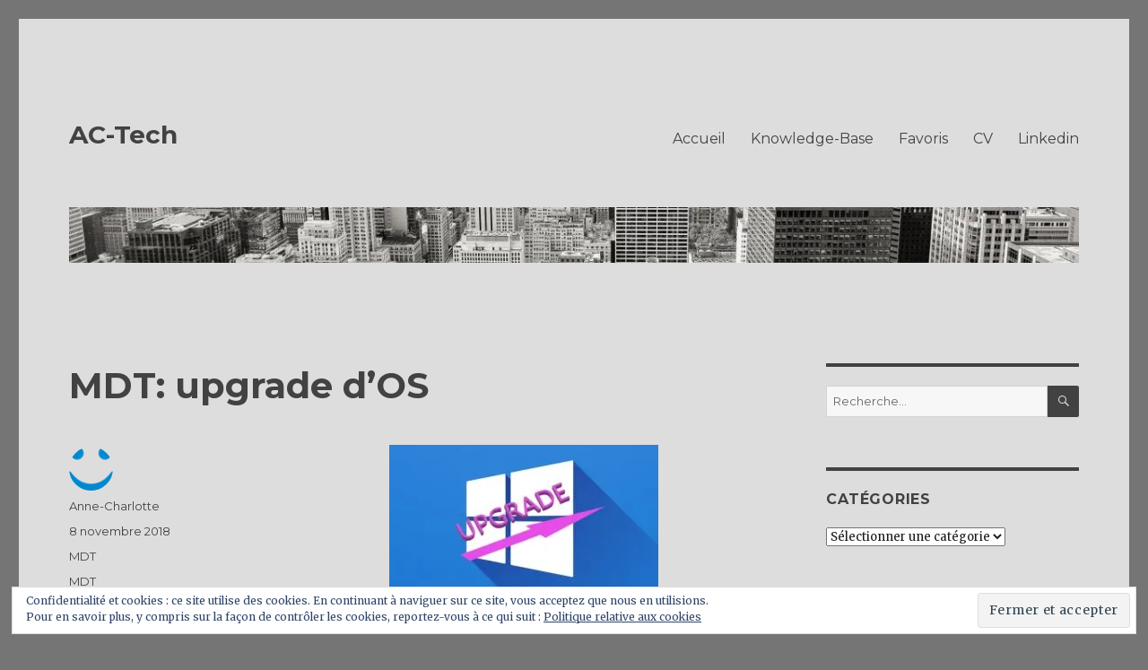

--- FILE ---
content_type: text/html; charset=UTF-8
request_url: https://acsoyez.fr/mdt-upgrade-dos/
body_size: 17568
content:
<!DOCTYPE html>
<html lang="fr-FR" class="no-js">
<head>
	<meta charset="UTF-8">
	<meta name="viewport" content="width=device-width, initial-scale=1">
	<link rel="profile" href="https://gmpg.org/xfn/11">
		<link rel="pingback" href="https://acsoyez.fr/xmlrpc.php">
		<script>(function(html){html.className = html.className.replace(/\bno-js\b/,'js')})(document.documentElement);</script>
<title>MDT: upgrade d&rsquo;OS &#8211; AC-Tech</title>
<meta name='robots' content='max-image-preview:large' />
<link rel='dns-prefetch' href='//stats.wp.com' />
<link rel='dns-prefetch' href='//fonts.googleapis.com' />
<link rel='dns-prefetch' href='//v0.wordpress.com' />
<link rel='dns-prefetch' href='//i0.wp.com' />
<link rel='dns-prefetch' href='//c0.wp.com' />
<link rel='dns-prefetch' href='//widgets.wp.com' />
<link rel='dns-prefetch' href='//s0.wp.com' />
<link rel='dns-prefetch' href='//0.gravatar.com' />
<link rel='dns-prefetch' href='//1.gravatar.com' />
<link rel='dns-prefetch' href='//2.gravatar.com' />
<link href='https://fonts.gstatic.com' crossorigin rel='preconnect' />
<link rel="alternate" type="application/rss+xml" title="AC-Tech &raquo; Flux" href="https://acsoyez.fr/feed/" />
<link rel="alternate" type="application/rss+xml" title="AC-Tech &raquo; Flux des commentaires" href="https://acsoyez.fr/comments/feed/" />
<link rel="alternate" type="application/rss+xml" title="AC-Tech &raquo; MDT: upgrade d&rsquo;OS Flux des commentaires" href="https://acsoyez.fr/mdt-upgrade-dos/feed/" />
<script>
window._wpemojiSettings = {"baseUrl":"https:\/\/s.w.org\/images\/core\/emoji\/14.0.0\/72x72\/","ext":".png","svgUrl":"https:\/\/s.w.org\/images\/core\/emoji\/14.0.0\/svg\/","svgExt":".svg","source":{"concatemoji":"https:\/\/acsoyez.fr\/wp-includes\/js\/wp-emoji-release.min.js?ver=6.2.8"}};
/*! This file is auto-generated */
!function(e,a,t){var n,r,o,i=a.createElement("canvas"),p=i.getContext&&i.getContext("2d");function s(e,t){p.clearRect(0,0,i.width,i.height),p.fillText(e,0,0);e=i.toDataURL();return p.clearRect(0,0,i.width,i.height),p.fillText(t,0,0),e===i.toDataURL()}function c(e){var t=a.createElement("script");t.src=e,t.defer=t.type="text/javascript",a.getElementsByTagName("head")[0].appendChild(t)}for(o=Array("flag","emoji"),t.supports={everything:!0,everythingExceptFlag:!0},r=0;r<o.length;r++)t.supports[o[r]]=function(e){if(p&&p.fillText)switch(p.textBaseline="top",p.font="600 32px Arial",e){case"flag":return s("\ud83c\udff3\ufe0f\u200d\u26a7\ufe0f","\ud83c\udff3\ufe0f\u200b\u26a7\ufe0f")?!1:!s("\ud83c\uddfa\ud83c\uddf3","\ud83c\uddfa\u200b\ud83c\uddf3")&&!s("\ud83c\udff4\udb40\udc67\udb40\udc62\udb40\udc65\udb40\udc6e\udb40\udc67\udb40\udc7f","\ud83c\udff4\u200b\udb40\udc67\u200b\udb40\udc62\u200b\udb40\udc65\u200b\udb40\udc6e\u200b\udb40\udc67\u200b\udb40\udc7f");case"emoji":return!s("\ud83e\udef1\ud83c\udffb\u200d\ud83e\udef2\ud83c\udfff","\ud83e\udef1\ud83c\udffb\u200b\ud83e\udef2\ud83c\udfff")}return!1}(o[r]),t.supports.everything=t.supports.everything&&t.supports[o[r]],"flag"!==o[r]&&(t.supports.everythingExceptFlag=t.supports.everythingExceptFlag&&t.supports[o[r]]);t.supports.everythingExceptFlag=t.supports.everythingExceptFlag&&!t.supports.flag,t.DOMReady=!1,t.readyCallback=function(){t.DOMReady=!0},t.supports.everything||(n=function(){t.readyCallback()},a.addEventListener?(a.addEventListener("DOMContentLoaded",n,!1),e.addEventListener("load",n,!1)):(e.attachEvent("onload",n),a.attachEvent("onreadystatechange",function(){"complete"===a.readyState&&t.readyCallback()})),(e=t.source||{}).concatemoji?c(e.concatemoji):e.wpemoji&&e.twemoji&&(c(e.twemoji),c(e.wpemoji)))}(window,document,window._wpemojiSettings);
</script>
<style>
img.wp-smiley,
img.emoji {
	display: inline !important;
	border: none !important;
	box-shadow: none !important;
	height: 1em !important;
	width: 1em !important;
	margin: 0 0.07em !important;
	vertical-align: -0.1em !important;
	background: none !important;
	padding: 0 !important;
}
</style>
	<link rel='stylesheet' id='twentysixteen-jetpack-css' href='https://c0.wp.com/p/jetpack/12.8.2/modules/theme-tools/compat/twentysixteen.css' media='all' />
<link rel='stylesheet' id='wp-block-library-css' href='https://c0.wp.com/c/6.2.8/wp-includes/css/dist/block-library/style.min.css' media='all' />
<style id='wp-block-library-inline-css'>
.has-text-align-justify{text-align:justify;}
</style>
<style id='wp-block-library-theme-inline-css'>
.wp-block-audio figcaption{color:#555;font-size:13px;text-align:center}.is-dark-theme .wp-block-audio figcaption{color:hsla(0,0%,100%,.65)}.wp-block-audio{margin:0 0 1em}.wp-block-code{border:1px solid #ccc;border-radius:4px;font-family:Menlo,Consolas,monaco,monospace;padding:.8em 1em}.wp-block-embed figcaption{color:#555;font-size:13px;text-align:center}.is-dark-theme .wp-block-embed figcaption{color:hsla(0,0%,100%,.65)}.wp-block-embed{margin:0 0 1em}.blocks-gallery-caption{color:#555;font-size:13px;text-align:center}.is-dark-theme .blocks-gallery-caption{color:hsla(0,0%,100%,.65)}.wp-block-image figcaption{color:#555;font-size:13px;text-align:center}.is-dark-theme .wp-block-image figcaption{color:hsla(0,0%,100%,.65)}.wp-block-image{margin:0 0 1em}.wp-block-pullquote{border-bottom:4px solid;border-top:4px solid;color:currentColor;margin-bottom:1.75em}.wp-block-pullquote cite,.wp-block-pullquote footer,.wp-block-pullquote__citation{color:currentColor;font-size:.8125em;font-style:normal;text-transform:uppercase}.wp-block-quote{border-left:.25em solid;margin:0 0 1.75em;padding-left:1em}.wp-block-quote cite,.wp-block-quote footer{color:currentColor;font-size:.8125em;font-style:normal;position:relative}.wp-block-quote.has-text-align-right{border-left:none;border-right:.25em solid;padding-left:0;padding-right:1em}.wp-block-quote.has-text-align-center{border:none;padding-left:0}.wp-block-quote.is-large,.wp-block-quote.is-style-large,.wp-block-quote.is-style-plain{border:none}.wp-block-search .wp-block-search__label{font-weight:700}.wp-block-search__button{border:1px solid #ccc;padding:.375em .625em}:where(.wp-block-group.has-background){padding:1.25em 2.375em}.wp-block-separator.has-css-opacity{opacity:.4}.wp-block-separator{border:none;border-bottom:2px solid;margin-left:auto;margin-right:auto}.wp-block-separator.has-alpha-channel-opacity{opacity:1}.wp-block-separator:not(.is-style-wide):not(.is-style-dots){width:100px}.wp-block-separator.has-background:not(.is-style-dots){border-bottom:none;height:1px}.wp-block-separator.has-background:not(.is-style-wide):not(.is-style-dots){height:2px}.wp-block-table{margin:0 0 1em}.wp-block-table td,.wp-block-table th{word-break:normal}.wp-block-table figcaption{color:#555;font-size:13px;text-align:center}.is-dark-theme .wp-block-table figcaption{color:hsla(0,0%,100%,.65)}.wp-block-video figcaption{color:#555;font-size:13px;text-align:center}.is-dark-theme .wp-block-video figcaption{color:hsla(0,0%,100%,.65)}.wp-block-video{margin:0 0 1em}.wp-block-template-part.has-background{margin-bottom:0;margin-top:0;padding:1.25em 2.375em}
</style>
<link rel='stylesheet' id='mediaelement-css' href='https://c0.wp.com/c/6.2.8/wp-includes/js/mediaelement/mediaelementplayer-legacy.min.css' media='all' />
<link rel='stylesheet' id='wp-mediaelement-css' href='https://c0.wp.com/c/6.2.8/wp-includes/js/mediaelement/wp-mediaelement.min.css' media='all' />
<link rel='stylesheet' id='classic-theme-styles-css' href='https://c0.wp.com/c/6.2.8/wp-includes/css/classic-themes.min.css' media='all' />
<style id='global-styles-inline-css'>
body{--wp--preset--color--black: #000000;--wp--preset--color--cyan-bluish-gray: #abb8c3;--wp--preset--color--white: #fff;--wp--preset--color--pale-pink: #f78da7;--wp--preset--color--vivid-red: #cf2e2e;--wp--preset--color--luminous-vivid-orange: #ff6900;--wp--preset--color--luminous-vivid-amber: #fcb900;--wp--preset--color--light-green-cyan: #7bdcb5;--wp--preset--color--vivid-green-cyan: #00d084;--wp--preset--color--pale-cyan-blue: #8ed1fc;--wp--preset--color--vivid-cyan-blue: #0693e3;--wp--preset--color--vivid-purple: #9b51e0;--wp--preset--color--dark-gray: #1a1a1a;--wp--preset--color--medium-gray: #686868;--wp--preset--color--light-gray: #e5e5e5;--wp--preset--color--blue-gray: #4d545c;--wp--preset--color--bright-blue: #007acc;--wp--preset--color--light-blue: #9adffd;--wp--preset--color--dark-brown: #402b30;--wp--preset--color--medium-brown: #774e24;--wp--preset--color--dark-red: #640c1f;--wp--preset--color--bright-red: #ff675f;--wp--preset--color--yellow: #ffef8e;--wp--preset--gradient--vivid-cyan-blue-to-vivid-purple: linear-gradient(135deg,rgba(6,147,227,1) 0%,rgb(155,81,224) 100%);--wp--preset--gradient--light-green-cyan-to-vivid-green-cyan: linear-gradient(135deg,rgb(122,220,180) 0%,rgb(0,208,130) 100%);--wp--preset--gradient--luminous-vivid-amber-to-luminous-vivid-orange: linear-gradient(135deg,rgba(252,185,0,1) 0%,rgba(255,105,0,1) 100%);--wp--preset--gradient--luminous-vivid-orange-to-vivid-red: linear-gradient(135deg,rgba(255,105,0,1) 0%,rgb(207,46,46) 100%);--wp--preset--gradient--very-light-gray-to-cyan-bluish-gray: linear-gradient(135deg,rgb(238,238,238) 0%,rgb(169,184,195) 100%);--wp--preset--gradient--cool-to-warm-spectrum: linear-gradient(135deg,rgb(74,234,220) 0%,rgb(151,120,209) 20%,rgb(207,42,186) 40%,rgb(238,44,130) 60%,rgb(251,105,98) 80%,rgb(254,248,76) 100%);--wp--preset--gradient--blush-light-purple: linear-gradient(135deg,rgb(255,206,236) 0%,rgb(152,150,240) 100%);--wp--preset--gradient--blush-bordeaux: linear-gradient(135deg,rgb(254,205,165) 0%,rgb(254,45,45) 50%,rgb(107,0,62) 100%);--wp--preset--gradient--luminous-dusk: linear-gradient(135deg,rgb(255,203,112) 0%,rgb(199,81,192) 50%,rgb(65,88,208) 100%);--wp--preset--gradient--pale-ocean: linear-gradient(135deg,rgb(255,245,203) 0%,rgb(182,227,212) 50%,rgb(51,167,181) 100%);--wp--preset--gradient--electric-grass: linear-gradient(135deg,rgb(202,248,128) 0%,rgb(113,206,126) 100%);--wp--preset--gradient--midnight: linear-gradient(135deg,rgb(2,3,129) 0%,rgb(40,116,252) 100%);--wp--preset--duotone--dark-grayscale: url('#wp-duotone-dark-grayscale');--wp--preset--duotone--grayscale: url('#wp-duotone-grayscale');--wp--preset--duotone--purple-yellow: url('#wp-duotone-purple-yellow');--wp--preset--duotone--blue-red: url('#wp-duotone-blue-red');--wp--preset--duotone--midnight: url('#wp-duotone-midnight');--wp--preset--duotone--magenta-yellow: url('#wp-duotone-magenta-yellow');--wp--preset--duotone--purple-green: url('#wp-duotone-purple-green');--wp--preset--duotone--blue-orange: url('#wp-duotone-blue-orange');--wp--preset--font-size--small: 13px;--wp--preset--font-size--medium: 20px;--wp--preset--font-size--large: 36px;--wp--preset--font-size--x-large: 42px;--wp--preset--spacing--20: 0.44rem;--wp--preset--spacing--30: 0.67rem;--wp--preset--spacing--40: 1rem;--wp--preset--spacing--50: 1.5rem;--wp--preset--spacing--60: 2.25rem;--wp--preset--spacing--70: 3.38rem;--wp--preset--spacing--80: 5.06rem;--wp--preset--shadow--natural: 6px 6px 9px rgba(0, 0, 0, 0.2);--wp--preset--shadow--deep: 12px 12px 50px rgba(0, 0, 0, 0.4);--wp--preset--shadow--sharp: 6px 6px 0px rgba(0, 0, 0, 0.2);--wp--preset--shadow--outlined: 6px 6px 0px -3px rgba(255, 255, 255, 1), 6px 6px rgba(0, 0, 0, 1);--wp--preset--shadow--crisp: 6px 6px 0px rgba(0, 0, 0, 1);}:where(.is-layout-flex){gap: 0.5em;}body .is-layout-flow > .alignleft{float: left;margin-inline-start: 0;margin-inline-end: 2em;}body .is-layout-flow > .alignright{float: right;margin-inline-start: 2em;margin-inline-end: 0;}body .is-layout-flow > .aligncenter{margin-left: auto !important;margin-right: auto !important;}body .is-layout-constrained > .alignleft{float: left;margin-inline-start: 0;margin-inline-end: 2em;}body .is-layout-constrained > .alignright{float: right;margin-inline-start: 2em;margin-inline-end: 0;}body .is-layout-constrained > .aligncenter{margin-left: auto !important;margin-right: auto !important;}body .is-layout-constrained > :where(:not(.alignleft):not(.alignright):not(.alignfull)){max-width: var(--wp--style--global--content-size);margin-left: auto !important;margin-right: auto !important;}body .is-layout-constrained > .alignwide{max-width: var(--wp--style--global--wide-size);}body .is-layout-flex{display: flex;}body .is-layout-flex{flex-wrap: wrap;align-items: center;}body .is-layout-flex > *{margin: 0;}:where(.wp-block-columns.is-layout-flex){gap: 2em;}.has-black-color{color: var(--wp--preset--color--black) !important;}.has-cyan-bluish-gray-color{color: var(--wp--preset--color--cyan-bluish-gray) !important;}.has-white-color{color: var(--wp--preset--color--white) !important;}.has-pale-pink-color{color: var(--wp--preset--color--pale-pink) !important;}.has-vivid-red-color{color: var(--wp--preset--color--vivid-red) !important;}.has-luminous-vivid-orange-color{color: var(--wp--preset--color--luminous-vivid-orange) !important;}.has-luminous-vivid-amber-color{color: var(--wp--preset--color--luminous-vivid-amber) !important;}.has-light-green-cyan-color{color: var(--wp--preset--color--light-green-cyan) !important;}.has-vivid-green-cyan-color{color: var(--wp--preset--color--vivid-green-cyan) !important;}.has-pale-cyan-blue-color{color: var(--wp--preset--color--pale-cyan-blue) !important;}.has-vivid-cyan-blue-color{color: var(--wp--preset--color--vivid-cyan-blue) !important;}.has-vivid-purple-color{color: var(--wp--preset--color--vivid-purple) !important;}.has-black-background-color{background-color: var(--wp--preset--color--black) !important;}.has-cyan-bluish-gray-background-color{background-color: var(--wp--preset--color--cyan-bluish-gray) !important;}.has-white-background-color{background-color: var(--wp--preset--color--white) !important;}.has-pale-pink-background-color{background-color: var(--wp--preset--color--pale-pink) !important;}.has-vivid-red-background-color{background-color: var(--wp--preset--color--vivid-red) !important;}.has-luminous-vivid-orange-background-color{background-color: var(--wp--preset--color--luminous-vivid-orange) !important;}.has-luminous-vivid-amber-background-color{background-color: var(--wp--preset--color--luminous-vivid-amber) !important;}.has-light-green-cyan-background-color{background-color: var(--wp--preset--color--light-green-cyan) !important;}.has-vivid-green-cyan-background-color{background-color: var(--wp--preset--color--vivid-green-cyan) !important;}.has-pale-cyan-blue-background-color{background-color: var(--wp--preset--color--pale-cyan-blue) !important;}.has-vivid-cyan-blue-background-color{background-color: var(--wp--preset--color--vivid-cyan-blue) !important;}.has-vivid-purple-background-color{background-color: var(--wp--preset--color--vivid-purple) !important;}.has-black-border-color{border-color: var(--wp--preset--color--black) !important;}.has-cyan-bluish-gray-border-color{border-color: var(--wp--preset--color--cyan-bluish-gray) !important;}.has-white-border-color{border-color: var(--wp--preset--color--white) !important;}.has-pale-pink-border-color{border-color: var(--wp--preset--color--pale-pink) !important;}.has-vivid-red-border-color{border-color: var(--wp--preset--color--vivid-red) !important;}.has-luminous-vivid-orange-border-color{border-color: var(--wp--preset--color--luminous-vivid-orange) !important;}.has-luminous-vivid-amber-border-color{border-color: var(--wp--preset--color--luminous-vivid-amber) !important;}.has-light-green-cyan-border-color{border-color: var(--wp--preset--color--light-green-cyan) !important;}.has-vivid-green-cyan-border-color{border-color: var(--wp--preset--color--vivid-green-cyan) !important;}.has-pale-cyan-blue-border-color{border-color: var(--wp--preset--color--pale-cyan-blue) !important;}.has-vivid-cyan-blue-border-color{border-color: var(--wp--preset--color--vivid-cyan-blue) !important;}.has-vivid-purple-border-color{border-color: var(--wp--preset--color--vivid-purple) !important;}.has-vivid-cyan-blue-to-vivid-purple-gradient-background{background: var(--wp--preset--gradient--vivid-cyan-blue-to-vivid-purple) !important;}.has-light-green-cyan-to-vivid-green-cyan-gradient-background{background: var(--wp--preset--gradient--light-green-cyan-to-vivid-green-cyan) !important;}.has-luminous-vivid-amber-to-luminous-vivid-orange-gradient-background{background: var(--wp--preset--gradient--luminous-vivid-amber-to-luminous-vivid-orange) !important;}.has-luminous-vivid-orange-to-vivid-red-gradient-background{background: var(--wp--preset--gradient--luminous-vivid-orange-to-vivid-red) !important;}.has-very-light-gray-to-cyan-bluish-gray-gradient-background{background: var(--wp--preset--gradient--very-light-gray-to-cyan-bluish-gray) !important;}.has-cool-to-warm-spectrum-gradient-background{background: var(--wp--preset--gradient--cool-to-warm-spectrum) !important;}.has-blush-light-purple-gradient-background{background: var(--wp--preset--gradient--blush-light-purple) !important;}.has-blush-bordeaux-gradient-background{background: var(--wp--preset--gradient--blush-bordeaux) !important;}.has-luminous-dusk-gradient-background{background: var(--wp--preset--gradient--luminous-dusk) !important;}.has-pale-ocean-gradient-background{background: var(--wp--preset--gradient--pale-ocean) !important;}.has-electric-grass-gradient-background{background: var(--wp--preset--gradient--electric-grass) !important;}.has-midnight-gradient-background{background: var(--wp--preset--gradient--midnight) !important;}.has-small-font-size{font-size: var(--wp--preset--font-size--small) !important;}.has-medium-font-size{font-size: var(--wp--preset--font-size--medium) !important;}.has-large-font-size{font-size: var(--wp--preset--font-size--large) !important;}.has-x-large-font-size{font-size: var(--wp--preset--font-size--x-large) !important;}
.wp-block-navigation a:where(:not(.wp-element-button)){color: inherit;}
:where(.wp-block-columns.is-layout-flex){gap: 2em;}
.wp-block-pullquote{font-size: 1.5em;line-height: 1.6;}
</style>
<link rel='stylesheet' id='ez-toc-css' href='https://acsoyez.fr/wp-content/plugins/easy-table-of-contents/assets/css/screen.min.css?ver=2.0.80' media='all' />
<style id='ez-toc-inline-css'>
div#ez-toc-container .ez-toc-title {font-size: 120%;}div#ez-toc-container .ez-toc-title {font-weight: 500;}div#ez-toc-container ul li , div#ez-toc-container ul li a {font-size: 95%;}div#ez-toc-container ul li , div#ez-toc-container ul li a {font-weight: 500;}div#ez-toc-container nav ul ul li {font-size: 90%;}div#ez-toc-container {background: #616a73;border: 1px solid #ddd;}div#ez-toc-container p.ez-toc-title , #ez-toc-container .ez_toc_custom_title_icon , #ez-toc-container .ez_toc_custom_toc_icon {color: #cc99ff;}div#ez-toc-container ul.ez-toc-list a {color: #ffffff;}div#ez-toc-container ul.ez-toc-list a:hover {color: #45d5f9;}div#ez-toc-container ul.ez-toc-list a:visited {color: #ffffff;}.ez-toc-counter nav ul li a::before {color: ;}.ez-toc-box-title {font-weight: bold; margin-bottom: 10px; text-align: center; text-transform: uppercase; letter-spacing: 1px; color: #666; padding-bottom: 5px;position:absolute;top:-4%;left:5%;background-color: inherit;transition: top 0.3s ease;}.ez-toc-box-title.toc-closed {top:-25%;}
</style>
<link rel='stylesheet' id='twentysixteen-fonts-css' href='https://fonts.googleapis.com/css?family=Merriweather%3A400%2C700%2C900%2C400italic%2C700italic%2C900italic%7CMontserrat%3A400%2C700%7CInconsolata%3A400&#038;subset=latin%2Clatin-ext&#038;display=fallback' media='all' />
<link rel='stylesheet' id='genericons-css' href='https://c0.wp.com/p/jetpack/12.8.2/_inc/genericons/genericons/genericons.css' media='all' />
<link rel='stylesheet' id='twentysixteen-style-css' href='https://acsoyez.fr/wp-content/themes/twentysixteen/style.css?ver=20221101' media='all' />
<style id='twentysixteen-style-inline-css'>

		/* Custom Page Background Color */
		.site {
			background-color: #dddddd;
		}

		mark,
		ins,
		button,
		button[disabled]:hover,
		button[disabled]:focus,
		input[type="button"],
		input[type="button"][disabled]:hover,
		input[type="button"][disabled]:focus,
		input[type="reset"],
		input[type="reset"][disabled]:hover,
		input[type="reset"][disabled]:focus,
		input[type="submit"],
		input[type="submit"][disabled]:hover,
		input[type="submit"][disabled]:focus,
		.menu-toggle.toggled-on,
		.menu-toggle.toggled-on:hover,
		.menu-toggle.toggled-on:focus,
		.pagination .prev,
		.pagination .next,
		.pagination .prev:hover,
		.pagination .prev:focus,
		.pagination .next:hover,
		.pagination .next:focus,
		.pagination .nav-links:before,
		.pagination .nav-links:after,
		.widget_calendar tbody a,
		.widget_calendar tbody a:hover,
		.widget_calendar tbody a:focus,
		.page-links a,
		.page-links a:hover,
		.page-links a:focus {
			color: #dddddd;
		}

		@media screen and (min-width: 56.875em) {
			.main-navigation ul ul li {
				background-color: #dddddd;
			}

			.main-navigation ul ul:after {
				border-top-color: #dddddd;
				border-bottom-color: #dddddd;
			}
		}
	

		/* Custom Link Color */
		.menu-toggle:hover,
		.menu-toggle:focus,
		a,
		.main-navigation a:hover,
		.main-navigation a:focus,
		.dropdown-toggle:hover,
		.dropdown-toggle:focus,
		.social-navigation a:hover:before,
		.social-navigation a:focus:before,
		.post-navigation a:hover .post-title,
		.post-navigation a:focus .post-title,
		.tagcloud a:hover,
		.tagcloud a:focus,
		.site-branding .site-title a:hover,
		.site-branding .site-title a:focus,
		.entry-title a:hover,
		.entry-title a:focus,
		.entry-footer a:hover,
		.entry-footer a:focus,
		.comment-metadata a:hover,
		.comment-metadata a:focus,
		.pingback .comment-edit-link:hover,
		.pingback .comment-edit-link:focus,
		.comment-reply-link,
		.comment-reply-link:hover,
		.comment-reply-link:focus,
		.required,
		.site-info a:hover,
		.site-info a:focus {
			color: #00af98;
		}

		mark,
		ins,
		button:hover,
		button:focus,
		input[type="button"]:hover,
		input[type="button"]:focus,
		input[type="reset"]:hover,
		input[type="reset"]:focus,
		input[type="submit"]:hover,
		input[type="submit"]:focus,
		.pagination .prev:hover,
		.pagination .prev:focus,
		.pagination .next:hover,
		.pagination .next:focus,
		.widget_calendar tbody a,
		.page-links a:hover,
		.page-links a:focus {
			background-color: #00af98;
		}

		input[type="date"]:focus,
		input[type="time"]:focus,
		input[type="datetime-local"]:focus,
		input[type="week"]:focus,
		input[type="month"]:focus,
		input[type="text"]:focus,
		input[type="email"]:focus,
		input[type="url"]:focus,
		input[type="password"]:focus,
		input[type="search"]:focus,
		input[type="tel"]:focus,
		input[type="number"]:focus,
		textarea:focus,
		.tagcloud a:hover,
		.tagcloud a:focus,
		.menu-toggle:hover,
		.menu-toggle:focus {
			border-color: #00af98;
		}

		@media screen and (min-width: 56.875em) {
			.main-navigation li:hover > a,
			.main-navigation li.focus > a {
				color: #00af98;
			}
		}
	

		/* Custom Main Text Color */
		body,
		blockquote cite,
		blockquote small,
		.main-navigation a,
		.menu-toggle,
		.dropdown-toggle,
		.social-navigation a,
		.post-navigation a,
		.pagination a:hover,
		.pagination a:focus,
		.widget-title a,
		.site-branding .site-title a,
		.entry-title a,
		.page-links > .page-links-title,
		.comment-author,
		.comment-reply-title small a:hover,
		.comment-reply-title small a:focus {
			color: #424242
		}

		blockquote,
		.menu-toggle.toggled-on,
		.menu-toggle.toggled-on:hover,
		.menu-toggle.toggled-on:focus,
		.post-navigation,
		.post-navigation div + div,
		.pagination,
		.widget,
		.page-header,
		.page-links a,
		.comments-title,
		.comment-reply-title {
			border-color: #424242;
		}

		button,
		button[disabled]:hover,
		button[disabled]:focus,
		input[type="button"],
		input[type="button"][disabled]:hover,
		input[type="button"][disabled]:focus,
		input[type="reset"],
		input[type="reset"][disabled]:hover,
		input[type="reset"][disabled]:focus,
		input[type="submit"],
		input[type="submit"][disabled]:hover,
		input[type="submit"][disabled]:focus,
		.menu-toggle.toggled-on,
		.menu-toggle.toggled-on:hover,
		.menu-toggle.toggled-on:focus,
		.pagination:before,
		.pagination:after,
		.pagination .prev,
		.pagination .next,
		.page-links a {
			background-color: #424242;
		}

		/* Border Color */
		fieldset,
		pre,
		abbr,
		acronym,
		table,
		th,
		td,
		input[type="date"],
		input[type="time"],
		input[type="datetime-local"],
		input[type="week"],
		input[type="month"],
		input[type="text"],
		input[type="email"],
		input[type="url"],
		input[type="password"],
		input[type="search"],
		input[type="tel"],
		input[type="number"],
		textarea,
		.main-navigation li,
		.main-navigation .primary-menu,
		.menu-toggle,
		.dropdown-toggle:after,
		.social-navigation a,
		.image-navigation,
		.comment-navigation,
		.tagcloud a,
		.entry-content,
		.entry-summary,
		.page-links a,
		.page-links > span,
		.comment-list article,
		.comment-list .pingback,
		.comment-list .trackback,
		.comment-reply-link,
		.no-comments,
		.widecolumn .mu_register .mu_alert {
			border-color: #424242; /* Fallback for IE7 and IE8 */
			border-color: rgba( 66, 66, 66, 0.2);
		}

		hr,
		code {
			background-color: #424242; /* Fallback for IE7 and IE8 */
			background-color: rgba( 66, 66, 66, 0.2);
		}

		@media screen and (min-width: 56.875em) {
			.main-navigation ul ul,
			.main-navigation ul ul li {
				border-color: rgba( 66, 66, 66, 0.2);
			}

			.main-navigation ul ul:before {
				border-top-color: rgba( 66, 66, 66, 0.2);
				border-bottom-color: rgba( 66, 66, 66, 0.2);
			}
		}
	

		/* Custom Secondary Text Color */

		/**
		 * IE8 and earlier will drop any block with CSS3 selectors.
		 * Do not combine these styles with the next block.
		 */
		body:not(.search-results) .entry-summary {
			color: #424242;
		}

		blockquote,
		.post-password-form label,
		a:hover,
		a:focus,
		a:active,
		.post-navigation .meta-nav,
		.image-navigation,
		.comment-navigation,
		.widget_recent_entries .post-date,
		.widget_rss .rss-date,
		.widget_rss cite,
		.site-description,
		.author-bio,
		.entry-footer,
		.entry-footer a,
		.sticky-post,
		.taxonomy-description,
		.entry-caption,
		.comment-metadata,
		.pingback .edit-link,
		.comment-metadata a,
		.pingback .comment-edit-link,
		.comment-form label,
		.comment-notes,
		.comment-awaiting-moderation,
		.logged-in-as,
		.form-allowed-tags,
		.site-info,
		.site-info a,
		.wp-caption .wp-caption-text,
		.gallery-caption,
		.widecolumn label,
		.widecolumn .mu_register label {
			color: #424242;
		}

		.widget_calendar tbody a:hover,
		.widget_calendar tbody a:focus {
			background-color: #424242;
		}
	
</style>
<link rel='stylesheet' id='twentysixteen-block-style-css' href='https://acsoyez.fr/wp-content/themes/twentysixteen/css/blocks.css?ver=20221004' media='all' />
<!--[if lt IE 10]>
<link rel='stylesheet' id='twentysixteen-ie-css' href='https://acsoyez.fr/wp-content/themes/twentysixteen/css/ie.css?ver=20170530' media='all' />
<![endif]-->
<!--[if lt IE 9]>
<link rel='stylesheet' id='twentysixteen-ie8-css' href='https://acsoyez.fr/wp-content/themes/twentysixteen/css/ie8.css?ver=20170530' media='all' />
<![endif]-->
<!--[if lt IE 8]>
<link rel='stylesheet' id='twentysixteen-ie7-css' href='https://acsoyez.fr/wp-content/themes/twentysixteen/css/ie7.css?ver=20170530' media='all' />
<![endif]-->
<link rel='stylesheet' id='enlighterjs-css' href='https://acsoyez.fr/wp-content/plugins/enlighter/cache/enlighterjs.min.css?ver=tXAwor4ynQxbvi4' media='all' />
<link rel='stylesheet' id='jetpack_css-css' href='https://c0.wp.com/p/jetpack/12.8.2/css/jetpack.css' media='all' />
<script id='jetpack_related-posts-js-extra'>
var related_posts_js_options = {"post_heading":"h4"};
</script>
<script src='https://c0.wp.com/p/jetpack/12.8.2/_inc/build/related-posts/related-posts.min.js' id='jetpack_related-posts-js'></script>
<!--[if lt IE 9]>
<script src='https://acsoyez.fr/wp-content/themes/twentysixteen/js/html5.js?ver=3.7.3' id='twentysixteen-html5-js'></script>
<![endif]-->
<script src='https://c0.wp.com/c/6.2.8/wp-includes/js/jquery/jquery.min.js' id='jquery-core-js'></script>
<script src='https://c0.wp.com/c/6.2.8/wp-includes/js/jquery/jquery-migrate.min.js' id='jquery-migrate-js'></script>
<link rel="https://api.w.org/" href="https://acsoyez.fr/wp-json/" /><link rel="alternate" type="application/json" href="https://acsoyez.fr/wp-json/wp/v2/posts/383" /><link rel="EditURI" type="application/rsd+xml" title="RSD" href="https://acsoyez.fr/xmlrpc.php?rsd" />
<link rel="wlwmanifest" type="application/wlwmanifest+xml" href="https://acsoyez.fr/wp-includes/wlwmanifest.xml" />
<meta name="generator" content="WordPress 6.2.8" />
<link rel="canonical" href="https://acsoyez.fr/mdt-upgrade-dos/" />
<link rel='shortlink' href='https://wp.me/pappIt-6b' />
<link rel="alternate" type="application/json+oembed" href="https://acsoyez.fr/wp-json/oembed/1.0/embed?url=https%3A%2F%2Facsoyez.fr%2Fmdt-upgrade-dos%2F" />
<link rel="alternate" type="text/xml+oembed" href="https://acsoyez.fr/wp-json/oembed/1.0/embed?url=https%3A%2F%2Facsoyez.fr%2Fmdt-upgrade-dos%2F&#038;format=xml" />
	<style>img#wpstats{display:none}</style>
		<style id="custom-background-css">
body.custom-background { background-color: #757575; }
</style>
	
<!-- Jetpack Open Graph Tags -->
<meta property="og:type" content="article" />
<meta property="og:title" content="MDT: upgrade d&rsquo;OS" />
<meta property="og:url" content="https://acsoyez.fr/mdt-upgrade-dos/" />
<meta property="og:description" content="Voyons comment faire des upgrades de Windows 10 entreprise avec MDT. Technologie utilisées: MDT, Windows 10" />
<meta property="article:published_time" content="2018-11-08T16:28:17+00:00" />
<meta property="article:modified_time" content="2018-11-27T08:35:09+00:00" />
<meta property="og:site_name" content="AC-Tech" />
<meta property="og:image" content="http://acsoyez.fr/wp-content/uploads/2018/11/W10-Upgrade-300x225.jpg" />
<meta property="og:image:width" content="300" />
<meta property="og:image:height" content="225" />
<meta property="og:image:alt" content="" />
<meta property="og:locale" content="fr_FR" />
<meta name="twitter:text:title" content="MDT: upgrade d&rsquo;OS" />
<meta name="twitter:image" content="http://acsoyez.fr/wp-content/uploads/2018/11/W10-Upgrade-300x225.jpg?w=640" />
<meta name="twitter:card" content="summary_large_image" />

<!-- End Jetpack Open Graph Tags -->
<link rel="icon" href="https://i0.wp.com/acsoyez.fr/wp-content/uploads/2018/10/cropped-8148e6668425f602_org.png?fit=32%2C32&#038;ssl=1" sizes="32x32" />
<link rel="icon" href="https://i0.wp.com/acsoyez.fr/wp-content/uploads/2018/10/cropped-8148e6668425f602_org.png?fit=192%2C192&#038;ssl=1" sizes="192x192" />
<link rel="apple-touch-icon" href="https://i0.wp.com/acsoyez.fr/wp-content/uploads/2018/10/cropped-8148e6668425f602_org.png?fit=180%2C180&#038;ssl=1" />
<meta name="msapplication-TileImage" content="https://i0.wp.com/acsoyez.fr/wp-content/uploads/2018/10/cropped-8148e6668425f602_org.png?fit=270%2C270&#038;ssl=1" />
</head>

<body class="post-template-default single single-post postid-383 single-format-standard custom-background wp-embed-responsive">
<svg xmlns="http://www.w3.org/2000/svg" viewBox="0 0 0 0" width="0" height="0" focusable="false" role="none" style="visibility: hidden; position: absolute; left: -9999px; overflow: hidden;" ><defs><filter id="wp-duotone-dark-grayscale"><feColorMatrix color-interpolation-filters="sRGB" type="matrix" values=" .299 .587 .114 0 0 .299 .587 .114 0 0 .299 .587 .114 0 0 .299 .587 .114 0 0 " /><feComponentTransfer color-interpolation-filters="sRGB" ><feFuncR type="table" tableValues="0 0.49803921568627" /><feFuncG type="table" tableValues="0 0.49803921568627" /><feFuncB type="table" tableValues="0 0.49803921568627" /><feFuncA type="table" tableValues="1 1" /></feComponentTransfer><feComposite in2="SourceGraphic" operator="in" /></filter></defs></svg><svg xmlns="http://www.w3.org/2000/svg" viewBox="0 0 0 0" width="0" height="0" focusable="false" role="none" style="visibility: hidden; position: absolute; left: -9999px; overflow: hidden;" ><defs><filter id="wp-duotone-grayscale"><feColorMatrix color-interpolation-filters="sRGB" type="matrix" values=" .299 .587 .114 0 0 .299 .587 .114 0 0 .299 .587 .114 0 0 .299 .587 .114 0 0 " /><feComponentTransfer color-interpolation-filters="sRGB" ><feFuncR type="table" tableValues="0 1" /><feFuncG type="table" tableValues="0 1" /><feFuncB type="table" tableValues="0 1" /><feFuncA type="table" tableValues="1 1" /></feComponentTransfer><feComposite in2="SourceGraphic" operator="in" /></filter></defs></svg><svg xmlns="http://www.w3.org/2000/svg" viewBox="0 0 0 0" width="0" height="0" focusable="false" role="none" style="visibility: hidden; position: absolute; left: -9999px; overflow: hidden;" ><defs><filter id="wp-duotone-purple-yellow"><feColorMatrix color-interpolation-filters="sRGB" type="matrix" values=" .299 .587 .114 0 0 .299 .587 .114 0 0 .299 .587 .114 0 0 .299 .587 .114 0 0 " /><feComponentTransfer color-interpolation-filters="sRGB" ><feFuncR type="table" tableValues="0.54901960784314 0.98823529411765" /><feFuncG type="table" tableValues="0 1" /><feFuncB type="table" tableValues="0.71764705882353 0.25490196078431" /><feFuncA type="table" tableValues="1 1" /></feComponentTransfer><feComposite in2="SourceGraphic" operator="in" /></filter></defs></svg><svg xmlns="http://www.w3.org/2000/svg" viewBox="0 0 0 0" width="0" height="0" focusable="false" role="none" style="visibility: hidden; position: absolute; left: -9999px; overflow: hidden;" ><defs><filter id="wp-duotone-blue-red"><feColorMatrix color-interpolation-filters="sRGB" type="matrix" values=" .299 .587 .114 0 0 .299 .587 .114 0 0 .299 .587 .114 0 0 .299 .587 .114 0 0 " /><feComponentTransfer color-interpolation-filters="sRGB" ><feFuncR type="table" tableValues="0 1" /><feFuncG type="table" tableValues="0 0.27843137254902" /><feFuncB type="table" tableValues="0.5921568627451 0.27843137254902" /><feFuncA type="table" tableValues="1 1" /></feComponentTransfer><feComposite in2="SourceGraphic" operator="in" /></filter></defs></svg><svg xmlns="http://www.w3.org/2000/svg" viewBox="0 0 0 0" width="0" height="0" focusable="false" role="none" style="visibility: hidden; position: absolute; left: -9999px; overflow: hidden;" ><defs><filter id="wp-duotone-midnight"><feColorMatrix color-interpolation-filters="sRGB" type="matrix" values=" .299 .587 .114 0 0 .299 .587 .114 0 0 .299 .587 .114 0 0 .299 .587 .114 0 0 " /><feComponentTransfer color-interpolation-filters="sRGB" ><feFuncR type="table" tableValues="0 0" /><feFuncG type="table" tableValues="0 0.64705882352941" /><feFuncB type="table" tableValues="0 1" /><feFuncA type="table" tableValues="1 1" /></feComponentTransfer><feComposite in2="SourceGraphic" operator="in" /></filter></defs></svg><svg xmlns="http://www.w3.org/2000/svg" viewBox="0 0 0 0" width="0" height="0" focusable="false" role="none" style="visibility: hidden; position: absolute; left: -9999px; overflow: hidden;" ><defs><filter id="wp-duotone-magenta-yellow"><feColorMatrix color-interpolation-filters="sRGB" type="matrix" values=" .299 .587 .114 0 0 .299 .587 .114 0 0 .299 .587 .114 0 0 .299 .587 .114 0 0 " /><feComponentTransfer color-interpolation-filters="sRGB" ><feFuncR type="table" tableValues="0.78039215686275 1" /><feFuncG type="table" tableValues="0 0.94901960784314" /><feFuncB type="table" tableValues="0.35294117647059 0.47058823529412" /><feFuncA type="table" tableValues="1 1" /></feComponentTransfer><feComposite in2="SourceGraphic" operator="in" /></filter></defs></svg><svg xmlns="http://www.w3.org/2000/svg" viewBox="0 0 0 0" width="0" height="0" focusable="false" role="none" style="visibility: hidden; position: absolute; left: -9999px; overflow: hidden;" ><defs><filter id="wp-duotone-purple-green"><feColorMatrix color-interpolation-filters="sRGB" type="matrix" values=" .299 .587 .114 0 0 .299 .587 .114 0 0 .299 .587 .114 0 0 .299 .587 .114 0 0 " /><feComponentTransfer color-interpolation-filters="sRGB" ><feFuncR type="table" tableValues="0.65098039215686 0.40392156862745" /><feFuncG type="table" tableValues="0 1" /><feFuncB type="table" tableValues="0.44705882352941 0.4" /><feFuncA type="table" tableValues="1 1" /></feComponentTransfer><feComposite in2="SourceGraphic" operator="in" /></filter></defs></svg><svg xmlns="http://www.w3.org/2000/svg" viewBox="0 0 0 0" width="0" height="0" focusable="false" role="none" style="visibility: hidden; position: absolute; left: -9999px; overflow: hidden;" ><defs><filter id="wp-duotone-blue-orange"><feColorMatrix color-interpolation-filters="sRGB" type="matrix" values=" .299 .587 .114 0 0 .299 .587 .114 0 0 .299 .587 .114 0 0 .299 .587 .114 0 0 " /><feComponentTransfer color-interpolation-filters="sRGB" ><feFuncR type="table" tableValues="0.098039215686275 1" /><feFuncG type="table" tableValues="0 0.66274509803922" /><feFuncB type="table" tableValues="0.84705882352941 0.41960784313725" /><feFuncA type="table" tableValues="1 1" /></feComponentTransfer><feComposite in2="SourceGraphic" operator="in" /></filter></defs></svg><div id="page" class="site">
	<div class="site-inner">
		<a class="skip-link screen-reader-text" href="#content">Aller au contenu</a>

		<header id="masthead" class="site-header">
			<div class="site-header-main">
				<div class="site-branding">
					
											<p class="site-title"><a href="https://acsoyez.fr/" rel="home">AC-Tech</a></p>
										</div><!-- .site-branding -->

									<button id="menu-toggle" class="menu-toggle">Menu</button>

					<div id="site-header-menu" class="site-header-menu">
													<nav id="site-navigation" class="main-navigation" aria-label="Menu principal">
								<div class="menu-primary-container"><ul id="menu-primary" class="primary-menu"><li id="menu-item-275" class="menu-item menu-item-type-custom menu-item-object-custom menu-item-home menu-item-275"><a href="http://acsoyez.fr">Accueil</a></li>
<li id="menu-item-1158" class="menu-item menu-item-type-post_type menu-item-object-page menu-item-1158"><a href="https://acsoyez.fr/knowledge-base/">Knowledge-Base</a></li>
<li id="menu-item-336" class="menu-item menu-item-type-post_type menu-item-object-page menu-item-336"><a href="https://acsoyez.fr/favoris/">Favoris</a></li>
<li id="menu-item-332" class="menu-item menu-item-type-post_type menu-item-object-page menu-item-332"><a href="https://acsoyez.fr/cv/">CV</a></li>
<li id="menu-item-1206" class="menu-item menu-item-type-custom menu-item-object-custom menu-item-1206"><a href="https://www.linkedin.com/in/anne-charlotte-soyez-97394aa0/detail/recent-activity/">Linkedin</a></li>
</ul></div>							</nav><!-- .main-navigation -->
						
											</div><!-- .site-header-menu -->
							</div><!-- .site-header-main -->

											<div class="header-image">
					<a href="https://acsoyez.fr/" rel="home">
						<img src="https://acsoyez.fr/wp-content/uploads/2021/06/cropped-city.jpg" srcset="https://i0.wp.com/acsoyez.fr/wp-content/uploads/2021/06/cropped-city.jpg?w=1200&amp;ssl=1 1200w, https://i0.wp.com/acsoyez.fr/wp-content/uploads/2021/06/cropped-city.jpg?resize=300%2C17&amp;ssl=1 300w, https://i0.wp.com/acsoyez.fr/wp-content/uploads/2021/06/cropped-city.jpg?resize=1024%2C56&amp;ssl=1 1024w, https://i0.wp.com/acsoyez.fr/wp-content/uploads/2021/06/cropped-city.jpg?resize=768%2C42&amp;ssl=1 768w" sizes="(max-width: 709px) 85vw, (max-width: 909px) 81vw, (max-width: 1362px) 88vw, 1200px" width="1200" height="66" alt="AC-Tech" />
					</a>
				</div><!-- .header-image -->
					</header><!-- .site-header -->

		<div id="content" class="site-content">

<div id="primary" class="content-area">
	<main id="main" class="site-main">
		
<article id="post-383" class="post-383 post type-post status-publish format-standard hentry category-mdt tag-mdt">
	<header class="entry-header">
		<h1 class="entry-title">MDT: upgrade d&rsquo;OS</h1>	</header><!-- .entry-header -->

	
	
	<div class="entry-content">
		<p><img data-attachment-id="384" data-permalink="https://acsoyez.fr/mdt-upgrade-dos/w10-upgrade/" data-orig-file="https://acsoyez.fr/wp-content/uploads/2018/11/W10-Upgrade-e1543307532182.bmp" data-orig-size="400,300" data-comments-opened="1" data-image-meta="{&quot;aperture&quot;:&quot;0&quot;,&quot;credit&quot;:&quot;&quot;,&quot;camera&quot;:&quot;&quot;,&quot;caption&quot;:&quot;&quot;,&quot;created_timestamp&quot;:&quot;0&quot;,&quot;copyright&quot;:&quot;&quot;,&quot;focal_length&quot;:&quot;0&quot;,&quot;iso&quot;:&quot;0&quot;,&quot;shutter_speed&quot;:&quot;0&quot;,&quot;title&quot;:&quot;&quot;,&quot;orientation&quot;:&quot;0&quot;}" data-image-title="W10-Upgrade" data-image-description="" data-image-caption="" data-medium-file="https://i0.wp.com/acsoyez.fr/wp-content/uploads/2018/11/W10-Upgrade-300x225.jpg?resize=300%2C225&#038;ssl=1" data-large-file="https://acsoyez.fr/wp-content/uploads/2018/11/W10-Upgrade-e1543307532182.bmp" decoding="async" class="size-medium wp-image-384 aligncenter" src="https://i0.wp.com/acsoyez.fr/wp-content/uploads/2018/11/W10-Upgrade-300x225.jpg?resize=300%2C225&#038;ssl=1" alt="" width="300" height="225" data-recalc-dims="1" /></p>
<p>Voyons comment faire des upgrades de Windows 10 entreprise avec MDT.</p>
<p>Technologie utilisées: MDT, Windows 10</p>
<p><span id="more-383"></span></p>
<p><span style="text-decoration: underline; color: #cc99ff;">Contexte</span></p>
<p>Nous avons des machines avec Windows 10 Entreprise en version 1703.<br />
Et nous souhaitons passer ces machines en version 1803.</p>
<hr />
<p><span style="text-decoration: underline;"><span style="color: #cc99ff; text-decoration: underline;">Intégration du nouvel OS dans MDT</span></span></p>
<p><img data-attachment-id="386" data-permalink="https://acsoyez.fr/mdt-upgrade-dos/mdt-w10upgrade_01/" data-orig-file="https://i0.wp.com/acsoyez.fr/wp-content/uploads/2018/11/MDT-W10Upgrade_01.png?fit=353%2C129&amp;ssl=1" data-orig-size="353,129" data-comments-opened="1" data-image-meta="{&quot;aperture&quot;:&quot;0&quot;,&quot;credit&quot;:&quot;&quot;,&quot;camera&quot;:&quot;&quot;,&quot;caption&quot;:&quot;&quot;,&quot;created_timestamp&quot;:&quot;0&quot;,&quot;copyright&quot;:&quot;&quot;,&quot;focal_length&quot;:&quot;0&quot;,&quot;iso&quot;:&quot;0&quot;,&quot;shutter_speed&quot;:&quot;0&quot;,&quot;title&quot;:&quot;&quot;,&quot;orientation&quot;:&quot;0&quot;}" data-image-title="MDT-W10Upgrade_01" data-image-description="" data-image-caption="" data-medium-file="https://i0.wp.com/acsoyez.fr/wp-content/uploads/2018/11/MDT-W10Upgrade_01.png?fit=300%2C110&amp;ssl=1" data-large-file="https://i0.wp.com/acsoyez.fr/wp-content/uploads/2018/11/MDT-W10Upgrade_01.png?fit=353%2C129&amp;ssl=1" decoding="async" loading="lazy" class="alignnone size-full wp-image-386" src="https://i0.wp.com/acsoyez.fr/wp-content/uploads/2018/11/MDT-W10Upgrade_01.png?resize=353%2C129&#038;ssl=1" alt="" width="353" height="129" srcset="https://i0.wp.com/acsoyez.fr/wp-content/uploads/2018/11/MDT-W10Upgrade_01.png?w=353&amp;ssl=1 353w, https://i0.wp.com/acsoyez.fr/wp-content/uploads/2018/11/MDT-W10Upgrade_01.png?resize=300%2C110&amp;ssl=1 300w" sizes="(max-width: 353px) 85vw, 353px" data-recalc-dims="1" /></p>
<p>Si vous avez le DVD ou l&rsquo;ISO du Windows 10 v1803, choisissez la première option.<br />
<img data-attachment-id="387" data-permalink="https://acsoyez.fr/mdt-upgrade-dos/mdt-w10upgrade_02/" data-orig-file="https://i0.wp.com/acsoyez.fr/wp-content/uploads/2018/11/MDT-W10Upgrade_02.png?fit=728%2C337&amp;ssl=1" data-orig-size="728,337" data-comments-opened="1" data-image-meta="{&quot;aperture&quot;:&quot;0&quot;,&quot;credit&quot;:&quot;&quot;,&quot;camera&quot;:&quot;&quot;,&quot;caption&quot;:&quot;&quot;,&quot;created_timestamp&quot;:&quot;0&quot;,&quot;copyright&quot;:&quot;&quot;,&quot;focal_length&quot;:&quot;0&quot;,&quot;iso&quot;:&quot;0&quot;,&quot;shutter_speed&quot;:&quot;0&quot;,&quot;title&quot;:&quot;&quot;,&quot;orientation&quot;:&quot;0&quot;}" data-image-title="MDT-W10Upgrade_02" data-image-description="" data-image-caption="" data-medium-file="https://i0.wp.com/acsoyez.fr/wp-content/uploads/2018/11/MDT-W10Upgrade_02.png?fit=300%2C139&amp;ssl=1" data-large-file="https://i0.wp.com/acsoyez.fr/wp-content/uploads/2018/11/MDT-W10Upgrade_02.png?fit=728%2C337&amp;ssl=1" decoding="async" loading="lazy" class="alignnone size-full wp-image-387" src="https://i0.wp.com/acsoyez.fr/wp-content/uploads/2018/11/MDT-W10Upgrade_02.png?resize=728%2C337&#038;ssl=1" alt="" width="728" height="337" srcset="https://i0.wp.com/acsoyez.fr/wp-content/uploads/2018/11/MDT-W10Upgrade_02.png?w=728&amp;ssl=1 728w, https://i0.wp.com/acsoyez.fr/wp-content/uploads/2018/11/MDT-W10Upgrade_02.png?resize=300%2C139&amp;ssl=1 300w" sizes="(max-width: 709px) 85vw, (max-width: 909px) 67vw, (max-width: 984px) 61vw, (max-width: 1362px) 45vw, 600px" data-recalc-dims="1" /></p>
<p>Si vous avez fait comme moi, et que vous avez mis l&rsquo;ISO dans le lecteur DVD de votre VM, vous indiquez le chemin de votre lecteur DVD dans Source Directory.<br />
<img data-attachment-id="388" data-permalink="https://acsoyez.fr/mdt-upgrade-dos/mdt-w10upgrade_03/" data-orig-file="https://i0.wp.com/acsoyez.fr/wp-content/uploads/2018/11/MDT-W10Upgrade_03.png?fit=731%2C290&amp;ssl=1" data-orig-size="731,290" data-comments-opened="1" data-image-meta="{&quot;aperture&quot;:&quot;0&quot;,&quot;credit&quot;:&quot;&quot;,&quot;camera&quot;:&quot;&quot;,&quot;caption&quot;:&quot;&quot;,&quot;created_timestamp&quot;:&quot;0&quot;,&quot;copyright&quot;:&quot;&quot;,&quot;focal_length&quot;:&quot;0&quot;,&quot;iso&quot;:&quot;0&quot;,&quot;shutter_speed&quot;:&quot;0&quot;,&quot;title&quot;:&quot;&quot;,&quot;orientation&quot;:&quot;0&quot;}" data-image-title="MDT-W10Upgrade_03" data-image-description="" data-image-caption="" data-medium-file="https://i0.wp.com/acsoyez.fr/wp-content/uploads/2018/11/MDT-W10Upgrade_03.png?fit=300%2C119&amp;ssl=1" data-large-file="https://i0.wp.com/acsoyez.fr/wp-content/uploads/2018/11/MDT-W10Upgrade_03.png?fit=731%2C290&amp;ssl=1" decoding="async" loading="lazy" class="alignnone size-full wp-image-388" src="https://i0.wp.com/acsoyez.fr/wp-content/uploads/2018/11/MDT-W10Upgrade_03.png?resize=731%2C290&#038;ssl=1" alt="" width="731" height="290" srcset="https://i0.wp.com/acsoyez.fr/wp-content/uploads/2018/11/MDT-W10Upgrade_03.png?w=731&amp;ssl=1 731w, https://i0.wp.com/acsoyez.fr/wp-content/uploads/2018/11/MDT-W10Upgrade_03.png?resize=300%2C119&amp;ssl=1 300w" sizes="(max-width: 709px) 85vw, (max-width: 909px) 67vw, (max-width: 984px) 61vw, (max-width: 1362px) 45vw, 600px" data-recalc-dims="1" /></p>
<p>Entré le nom.<br />
ATTENTION: le nom par défaut indiquera toujours la première version qu&rsquo;il trouvera sur votre DVD. Personnellement, j&rsquo;ai juste laissé: Windows 10 1803<br />
<img data-attachment-id="389" data-permalink="https://acsoyez.fr/mdt-upgrade-dos/mdt-w10upgrade_04/" data-orig-file="https://i0.wp.com/acsoyez.fr/wp-content/uploads/2018/11/MDT-W10Upgrade_04.png?fit=727%2C284&amp;ssl=1" data-orig-size="727,284" data-comments-opened="1" data-image-meta="{&quot;aperture&quot;:&quot;0&quot;,&quot;credit&quot;:&quot;&quot;,&quot;camera&quot;:&quot;&quot;,&quot;caption&quot;:&quot;&quot;,&quot;created_timestamp&quot;:&quot;0&quot;,&quot;copyright&quot;:&quot;&quot;,&quot;focal_length&quot;:&quot;0&quot;,&quot;iso&quot;:&quot;0&quot;,&quot;shutter_speed&quot;:&quot;0&quot;,&quot;title&quot;:&quot;&quot;,&quot;orientation&quot;:&quot;0&quot;}" data-image-title="MDT-W10Upgrade_04" data-image-description="" data-image-caption="" data-medium-file="https://i0.wp.com/acsoyez.fr/wp-content/uploads/2018/11/MDT-W10Upgrade_04.png?fit=300%2C117&amp;ssl=1" data-large-file="https://i0.wp.com/acsoyez.fr/wp-content/uploads/2018/11/MDT-W10Upgrade_04.png?fit=727%2C284&amp;ssl=1" decoding="async" loading="lazy" class="alignnone size-full wp-image-389" src="https://i0.wp.com/acsoyez.fr/wp-content/uploads/2018/11/MDT-W10Upgrade_04.png?resize=727%2C284&#038;ssl=1" alt="" width="727" height="284" srcset="https://i0.wp.com/acsoyez.fr/wp-content/uploads/2018/11/MDT-W10Upgrade_04.png?w=727&amp;ssl=1 727w, https://i0.wp.com/acsoyez.fr/wp-content/uploads/2018/11/MDT-W10Upgrade_04.png?resize=300%2C117&amp;ssl=1 300w" sizes="(max-width: 709px) 85vw, (max-width: 909px) 67vw, (max-width: 984px) 61vw, (max-width: 1362px) 45vw, 600px" data-recalc-dims="1" /></p>
<p>Résumé de vos actions<br />
<img data-attachment-id="390" data-permalink="https://acsoyez.fr/mdt-upgrade-dos/mdt-w10upgrade_05/" data-orig-file="https://i0.wp.com/acsoyez.fr/wp-content/uploads/2018/11/MDT-W10Upgrade_05.png?fit=728%2C304&amp;ssl=1" data-orig-size="728,304" data-comments-opened="1" data-image-meta="{&quot;aperture&quot;:&quot;0&quot;,&quot;credit&quot;:&quot;&quot;,&quot;camera&quot;:&quot;&quot;,&quot;caption&quot;:&quot;&quot;,&quot;created_timestamp&quot;:&quot;0&quot;,&quot;copyright&quot;:&quot;&quot;,&quot;focal_length&quot;:&quot;0&quot;,&quot;iso&quot;:&quot;0&quot;,&quot;shutter_speed&quot;:&quot;0&quot;,&quot;title&quot;:&quot;&quot;,&quot;orientation&quot;:&quot;0&quot;}" data-image-title="MDT-W10Upgrade_05" data-image-description="" data-image-caption="" data-medium-file="https://i0.wp.com/acsoyez.fr/wp-content/uploads/2018/11/MDT-W10Upgrade_05.png?fit=300%2C125&amp;ssl=1" data-large-file="https://i0.wp.com/acsoyez.fr/wp-content/uploads/2018/11/MDT-W10Upgrade_05.png?fit=728%2C304&amp;ssl=1" decoding="async" loading="lazy" class="alignnone size-full wp-image-390" src="https://i0.wp.com/acsoyez.fr/wp-content/uploads/2018/11/MDT-W10Upgrade_05.png?resize=728%2C304&#038;ssl=1" alt="" width="728" height="304" srcset="https://i0.wp.com/acsoyez.fr/wp-content/uploads/2018/11/MDT-W10Upgrade_05.png?w=728&amp;ssl=1 728w, https://i0.wp.com/acsoyez.fr/wp-content/uploads/2018/11/MDT-W10Upgrade_05.png?resize=300%2C125&amp;ssl=1 300w" sizes="(max-width: 709px) 85vw, (max-width: 909px) 67vw, (max-width: 984px) 61vw, (max-width: 1362px) 45vw, 600px" data-recalc-dims="1" /></p>
<p>Intégration de l&rsquo;OS en cours<img data-attachment-id="391" data-permalink="https://acsoyez.fr/mdt-upgrade-dos/mdt-w10upgrade_06/" data-orig-file="https://i0.wp.com/acsoyez.fr/wp-content/uploads/2018/11/MDT-W10Upgrade_06.png?fit=728%2C607&amp;ssl=1" data-orig-size="728,607" data-comments-opened="1" data-image-meta="{&quot;aperture&quot;:&quot;0&quot;,&quot;credit&quot;:&quot;&quot;,&quot;camera&quot;:&quot;&quot;,&quot;caption&quot;:&quot;&quot;,&quot;created_timestamp&quot;:&quot;0&quot;,&quot;copyright&quot;:&quot;&quot;,&quot;focal_length&quot;:&quot;0&quot;,&quot;iso&quot;:&quot;0&quot;,&quot;shutter_speed&quot;:&quot;0&quot;,&quot;title&quot;:&quot;&quot;,&quot;orientation&quot;:&quot;0&quot;}" data-image-title="MDT-W10Upgrade_06" data-image-description="" data-image-caption="" data-medium-file="https://i0.wp.com/acsoyez.fr/wp-content/uploads/2018/11/MDT-W10Upgrade_06.png?fit=300%2C250&amp;ssl=1" data-large-file="https://i0.wp.com/acsoyez.fr/wp-content/uploads/2018/11/MDT-W10Upgrade_06.png?fit=728%2C607&amp;ssl=1" decoding="async" loading="lazy" class="alignnone size-full wp-image-391" src="https://i0.wp.com/acsoyez.fr/wp-content/uploads/2018/11/MDT-W10Upgrade_06.png?resize=728%2C607&#038;ssl=1" alt="" width="728" height="607" srcset="https://i0.wp.com/acsoyez.fr/wp-content/uploads/2018/11/MDT-W10Upgrade_06.png?w=728&amp;ssl=1 728w, https://i0.wp.com/acsoyez.fr/wp-content/uploads/2018/11/MDT-W10Upgrade_06.png?resize=300%2C250&amp;ssl=1 300w" sizes="(max-width: 709px) 85vw, (max-width: 909px) 67vw, (max-width: 984px) 61vw, (max-width: 1362px) 45vw, 600px" data-recalc-dims="1" /></p>
<p>Intégration terminée<img data-attachment-id="392" data-permalink="https://acsoyez.fr/mdt-upgrade-dos/mdt-w10upgrade_07/" data-orig-file="https://i0.wp.com/acsoyez.fr/wp-content/uploads/2018/11/MDT-W10Upgrade_07.png?fit=728%2C608&amp;ssl=1" data-orig-size="728,608" data-comments-opened="1" data-image-meta="{&quot;aperture&quot;:&quot;0&quot;,&quot;credit&quot;:&quot;&quot;,&quot;camera&quot;:&quot;&quot;,&quot;caption&quot;:&quot;&quot;,&quot;created_timestamp&quot;:&quot;0&quot;,&quot;copyright&quot;:&quot;&quot;,&quot;focal_length&quot;:&quot;0&quot;,&quot;iso&quot;:&quot;0&quot;,&quot;shutter_speed&quot;:&quot;0&quot;,&quot;title&quot;:&quot;&quot;,&quot;orientation&quot;:&quot;0&quot;}" data-image-title="MDT-W10Upgrade_07" data-image-description="" data-image-caption="" data-medium-file="https://i0.wp.com/acsoyez.fr/wp-content/uploads/2018/11/MDT-W10Upgrade_07.png?fit=300%2C251&amp;ssl=1" data-large-file="https://i0.wp.com/acsoyez.fr/wp-content/uploads/2018/11/MDT-W10Upgrade_07.png?fit=728%2C608&amp;ssl=1" decoding="async" loading="lazy" class="alignnone size-full wp-image-392" src="https://i0.wp.com/acsoyez.fr/wp-content/uploads/2018/11/MDT-W10Upgrade_07.png?resize=728%2C608&#038;ssl=1" alt="" width="728" height="608" srcset="https://i0.wp.com/acsoyez.fr/wp-content/uploads/2018/11/MDT-W10Upgrade_07.png?w=728&amp;ssl=1 728w, https://i0.wp.com/acsoyez.fr/wp-content/uploads/2018/11/MDT-W10Upgrade_07.png?resize=300%2C251&amp;ssl=1 300w" sizes="(max-width: 709px) 85vw, (max-width: 909px) 67vw, (max-width: 984px) 61vw, (max-width: 1362px) 45vw, 600px" data-recalc-dims="1" /></p>
<hr />
<p><span style="text-decoration: underline; color: #cc99ff;">Création de la tâche</span></p>
<p><img data-attachment-id="393" data-permalink="https://acsoyez.fr/mdt-upgrade-dos/mdt-w10upgrade_08/" data-orig-file="https://i0.wp.com/acsoyez.fr/wp-content/uploads/2018/11/MDT-W10Upgrade_08.png?fit=301%2C192&amp;ssl=1" data-orig-size="301,192" data-comments-opened="1" data-image-meta="{&quot;aperture&quot;:&quot;0&quot;,&quot;credit&quot;:&quot;&quot;,&quot;camera&quot;:&quot;&quot;,&quot;caption&quot;:&quot;&quot;,&quot;created_timestamp&quot;:&quot;0&quot;,&quot;copyright&quot;:&quot;&quot;,&quot;focal_length&quot;:&quot;0&quot;,&quot;iso&quot;:&quot;0&quot;,&quot;shutter_speed&quot;:&quot;0&quot;,&quot;title&quot;:&quot;&quot;,&quot;orientation&quot;:&quot;0&quot;}" data-image-title="MDT-W10Upgrade_08" data-image-description="" data-image-caption="" data-medium-file="https://i0.wp.com/acsoyez.fr/wp-content/uploads/2018/11/MDT-W10Upgrade_08.png?fit=300%2C191&amp;ssl=1" data-large-file="https://i0.wp.com/acsoyez.fr/wp-content/uploads/2018/11/MDT-W10Upgrade_08.png?fit=301%2C192&amp;ssl=1" decoding="async" loading="lazy" class="alignnone size-full wp-image-393" src="https://i0.wp.com/acsoyez.fr/wp-content/uploads/2018/11/MDT-W10Upgrade_08.png?resize=301%2C192&#038;ssl=1" alt="" width="301" height="192" srcset="https://i0.wp.com/acsoyez.fr/wp-content/uploads/2018/11/MDT-W10Upgrade_08.png?w=301&amp;ssl=1 301w, https://i0.wp.com/acsoyez.fr/wp-content/uploads/2018/11/MDT-W10Upgrade_08.png?resize=300%2C191&amp;ssl=1 300w" sizes="(max-width: 301px) 85vw, 301px" data-recalc-dims="1" /></p>
<p>Donnons un nom à notre nouvelle tache<br />
<img data-attachment-id="394" data-permalink="https://acsoyez.fr/mdt-upgrade-dos/mdt-w10upgrade_09/" data-orig-file="https://i0.wp.com/acsoyez.fr/wp-content/uploads/2018/11/MDT-W10Upgrade_09.png?fit=726%2C608&amp;ssl=1" data-orig-size="726,608" data-comments-opened="1" data-image-meta="{&quot;aperture&quot;:&quot;0&quot;,&quot;credit&quot;:&quot;&quot;,&quot;camera&quot;:&quot;&quot;,&quot;caption&quot;:&quot;&quot;,&quot;created_timestamp&quot;:&quot;0&quot;,&quot;copyright&quot;:&quot;&quot;,&quot;focal_length&quot;:&quot;0&quot;,&quot;iso&quot;:&quot;0&quot;,&quot;shutter_speed&quot;:&quot;0&quot;,&quot;title&quot;:&quot;&quot;,&quot;orientation&quot;:&quot;0&quot;}" data-image-title="MDT-W10Upgrade_09" data-image-description="" data-image-caption="" data-medium-file="https://i0.wp.com/acsoyez.fr/wp-content/uploads/2018/11/MDT-W10Upgrade_09.png?fit=300%2C251&amp;ssl=1" data-large-file="https://i0.wp.com/acsoyez.fr/wp-content/uploads/2018/11/MDT-W10Upgrade_09.png?fit=726%2C608&amp;ssl=1" decoding="async" loading="lazy" class="alignnone size-full wp-image-394" src="https://i0.wp.com/acsoyez.fr/wp-content/uploads/2018/11/MDT-W10Upgrade_09.png?resize=726%2C608&#038;ssl=1" alt="" width="726" height="608" srcset="https://i0.wp.com/acsoyez.fr/wp-content/uploads/2018/11/MDT-W10Upgrade_09.png?w=726&amp;ssl=1 726w, https://i0.wp.com/acsoyez.fr/wp-content/uploads/2018/11/MDT-W10Upgrade_09.png?resize=300%2C251&amp;ssl=1 300w" sizes="(max-width: 709px) 85vw, (max-width: 909px) 67vw, (max-width: 984px) 61vw, (max-width: 1362px) 45vw, 600px" data-recalc-dims="1" /></p>
<p>Choisir l&rsquo;option <em>Standard Client Upgrade Task Sequence</em><img data-attachment-id="395" data-permalink="https://acsoyez.fr/mdt-upgrade-dos/mdt-w10upgrade_10/" data-orig-file="https://i0.wp.com/acsoyez.fr/wp-content/uploads/2018/11/MDT-W10Upgrade_10.png?fit=728%2C606&amp;ssl=1" data-orig-size="728,606" data-comments-opened="1" data-image-meta="{&quot;aperture&quot;:&quot;0&quot;,&quot;credit&quot;:&quot;&quot;,&quot;camera&quot;:&quot;&quot;,&quot;caption&quot;:&quot;&quot;,&quot;created_timestamp&quot;:&quot;0&quot;,&quot;copyright&quot;:&quot;&quot;,&quot;focal_length&quot;:&quot;0&quot;,&quot;iso&quot;:&quot;0&quot;,&quot;shutter_speed&quot;:&quot;0&quot;,&quot;title&quot;:&quot;&quot;,&quot;orientation&quot;:&quot;0&quot;}" data-image-title="MDT-W10Upgrade_10" data-image-description="" data-image-caption="" data-medium-file="https://i0.wp.com/acsoyez.fr/wp-content/uploads/2018/11/MDT-W10Upgrade_10.png?fit=300%2C250&amp;ssl=1" data-large-file="https://i0.wp.com/acsoyez.fr/wp-content/uploads/2018/11/MDT-W10Upgrade_10.png?fit=728%2C606&amp;ssl=1" decoding="async" loading="lazy" class="alignnone size-full wp-image-395" src="https://i0.wp.com/acsoyez.fr/wp-content/uploads/2018/11/MDT-W10Upgrade_10.png?resize=728%2C606&#038;ssl=1" alt="" width="728" height="606" srcset="https://i0.wp.com/acsoyez.fr/wp-content/uploads/2018/11/MDT-W10Upgrade_10.png?w=728&amp;ssl=1 728w, https://i0.wp.com/acsoyez.fr/wp-content/uploads/2018/11/MDT-W10Upgrade_10.png?resize=300%2C250&amp;ssl=1 300w" sizes="(max-width: 709px) 85vw, (max-width: 909px) 67vw, (max-width: 984px) 61vw, (max-width: 1362px) 45vw, 600px" data-recalc-dims="1" /></p>
<p>Choisissez l&rsquo;OS que vous venez d&rsquo;intégrer dans le MDT<img data-attachment-id="396" data-permalink="https://acsoyez.fr/mdt-upgrade-dos/mdt-w10upgrade_11/" data-orig-file="https://i0.wp.com/acsoyez.fr/wp-content/uploads/2018/11/MDT-W10Upgrade_11.png?fit=727%2C607&amp;ssl=1" data-orig-size="727,607" data-comments-opened="1" data-image-meta="{&quot;aperture&quot;:&quot;0&quot;,&quot;credit&quot;:&quot;&quot;,&quot;camera&quot;:&quot;&quot;,&quot;caption&quot;:&quot;&quot;,&quot;created_timestamp&quot;:&quot;0&quot;,&quot;copyright&quot;:&quot;&quot;,&quot;focal_length&quot;:&quot;0&quot;,&quot;iso&quot;:&quot;0&quot;,&quot;shutter_speed&quot;:&quot;0&quot;,&quot;title&quot;:&quot;&quot;,&quot;orientation&quot;:&quot;0&quot;}" data-image-title="MDT-W10Upgrade_11" data-image-description="" data-image-caption="" data-medium-file="https://i0.wp.com/acsoyez.fr/wp-content/uploads/2018/11/MDT-W10Upgrade_11.png?fit=300%2C250&amp;ssl=1" data-large-file="https://i0.wp.com/acsoyez.fr/wp-content/uploads/2018/11/MDT-W10Upgrade_11.png?fit=727%2C607&amp;ssl=1" decoding="async" loading="lazy" class="alignnone size-full wp-image-396" src="https://i0.wp.com/acsoyez.fr/wp-content/uploads/2018/11/MDT-W10Upgrade_11.png?resize=727%2C607&#038;ssl=1" alt="" width="727" height="607" srcset="https://i0.wp.com/acsoyez.fr/wp-content/uploads/2018/11/MDT-W10Upgrade_11.png?w=727&amp;ssl=1 727w, https://i0.wp.com/acsoyez.fr/wp-content/uploads/2018/11/MDT-W10Upgrade_11.png?resize=300%2C250&amp;ssl=1 300w" sizes="(max-width: 709px) 85vw, (max-width: 909px) 67vw, (max-width: 984px) 61vw, (max-width: 1362px) 45vw, 600px" data-recalc-dims="1" /></p>
<p>Si vous avez un numéro de produit, c&rsquo;est le moment de l&rsquo;indiquer<img data-attachment-id="397" data-permalink="https://acsoyez.fr/mdt-upgrade-dos/mdt-w10upgrade_12/" data-orig-file="https://i0.wp.com/acsoyez.fr/wp-content/uploads/2018/11/MDT-W10Upgrade_12.png?fit=727%2C607&amp;ssl=1" data-orig-size="727,607" data-comments-opened="1" data-image-meta="{&quot;aperture&quot;:&quot;0&quot;,&quot;credit&quot;:&quot;&quot;,&quot;camera&quot;:&quot;&quot;,&quot;caption&quot;:&quot;&quot;,&quot;created_timestamp&quot;:&quot;0&quot;,&quot;copyright&quot;:&quot;&quot;,&quot;focal_length&quot;:&quot;0&quot;,&quot;iso&quot;:&quot;0&quot;,&quot;shutter_speed&quot;:&quot;0&quot;,&quot;title&quot;:&quot;&quot;,&quot;orientation&quot;:&quot;0&quot;}" data-image-title="MDT-W10Upgrade_12" data-image-description="" data-image-caption="" data-medium-file="https://i0.wp.com/acsoyez.fr/wp-content/uploads/2018/11/MDT-W10Upgrade_12.png?fit=300%2C250&amp;ssl=1" data-large-file="https://i0.wp.com/acsoyez.fr/wp-content/uploads/2018/11/MDT-W10Upgrade_12.png?fit=727%2C607&amp;ssl=1" decoding="async" loading="lazy" class="alignnone size-full wp-image-397" src="https://i0.wp.com/acsoyez.fr/wp-content/uploads/2018/11/MDT-W10Upgrade_12.png?resize=727%2C607&#038;ssl=1" alt="" width="727" height="607" srcset="https://i0.wp.com/acsoyez.fr/wp-content/uploads/2018/11/MDT-W10Upgrade_12.png?w=727&amp;ssl=1 727w, https://i0.wp.com/acsoyez.fr/wp-content/uploads/2018/11/MDT-W10Upgrade_12.png?resize=300%2C250&amp;ssl=1 300w" sizes="(max-width: 709px) 85vw, (max-width: 909px) 67vw, (max-width: 984px) 61vw, (max-width: 1362px) 45vw, 600px" data-recalc-dims="1" /></p>
<p>Indiquer le nom que vous souhaitez<img data-attachment-id="398" data-permalink="https://acsoyez.fr/mdt-upgrade-dos/mdt-w10upgrade_13/" data-orig-file="https://i0.wp.com/acsoyez.fr/wp-content/uploads/2018/11/MDT-W10Upgrade_13.png?fit=727%2C607&amp;ssl=1" data-orig-size="727,607" data-comments-opened="1" data-image-meta="{&quot;aperture&quot;:&quot;0&quot;,&quot;credit&quot;:&quot;&quot;,&quot;camera&quot;:&quot;&quot;,&quot;caption&quot;:&quot;&quot;,&quot;created_timestamp&quot;:&quot;0&quot;,&quot;copyright&quot;:&quot;&quot;,&quot;focal_length&quot;:&quot;0&quot;,&quot;iso&quot;:&quot;0&quot;,&quot;shutter_speed&quot;:&quot;0&quot;,&quot;title&quot;:&quot;&quot;,&quot;orientation&quot;:&quot;0&quot;}" data-image-title="MDT-W10Upgrade_13" data-image-description="" data-image-caption="" data-medium-file="https://i0.wp.com/acsoyez.fr/wp-content/uploads/2018/11/MDT-W10Upgrade_13.png?fit=300%2C250&amp;ssl=1" data-large-file="https://i0.wp.com/acsoyez.fr/wp-content/uploads/2018/11/MDT-W10Upgrade_13.png?fit=727%2C607&amp;ssl=1" decoding="async" loading="lazy" class="alignnone size-full wp-image-398" src="https://i0.wp.com/acsoyez.fr/wp-content/uploads/2018/11/MDT-W10Upgrade_13.png?resize=727%2C607&#038;ssl=1" alt="" width="727" height="607" srcset="https://i0.wp.com/acsoyez.fr/wp-content/uploads/2018/11/MDT-W10Upgrade_13.png?w=727&amp;ssl=1 727w, https://i0.wp.com/acsoyez.fr/wp-content/uploads/2018/11/MDT-W10Upgrade_13.png?resize=300%2C250&amp;ssl=1 300w" sizes="(max-width: 709px) 85vw, (max-width: 909px) 67vw, (max-width: 984px) 61vw, (max-width: 1362px) 45vw, 600px" data-recalc-dims="1" /></p>
<p>Entrer le mot de passe Administrateur<img data-attachment-id="399" data-permalink="https://acsoyez.fr/mdt-upgrade-dos/mdt-w10upgrade_14/" data-orig-file="https://i0.wp.com/acsoyez.fr/wp-content/uploads/2018/11/MDT-W10Upgrade_14.png?fit=727%2C607&amp;ssl=1" data-orig-size="727,607" data-comments-opened="1" data-image-meta="{&quot;aperture&quot;:&quot;0&quot;,&quot;credit&quot;:&quot;&quot;,&quot;camera&quot;:&quot;&quot;,&quot;caption&quot;:&quot;&quot;,&quot;created_timestamp&quot;:&quot;0&quot;,&quot;copyright&quot;:&quot;&quot;,&quot;focal_length&quot;:&quot;0&quot;,&quot;iso&quot;:&quot;0&quot;,&quot;shutter_speed&quot;:&quot;0&quot;,&quot;title&quot;:&quot;&quot;,&quot;orientation&quot;:&quot;0&quot;}" data-image-title="MDT-W10Upgrade_14" data-image-description="" data-image-caption="" data-medium-file="https://i0.wp.com/acsoyez.fr/wp-content/uploads/2018/11/MDT-W10Upgrade_14.png?fit=300%2C250&amp;ssl=1" data-large-file="https://i0.wp.com/acsoyez.fr/wp-content/uploads/2018/11/MDT-W10Upgrade_14.png?fit=727%2C607&amp;ssl=1" decoding="async" loading="lazy" class="alignnone size-full wp-image-399" src="https://i0.wp.com/acsoyez.fr/wp-content/uploads/2018/11/MDT-W10Upgrade_14.png?resize=727%2C607&#038;ssl=1" alt="" width="727" height="607" srcset="https://i0.wp.com/acsoyez.fr/wp-content/uploads/2018/11/MDT-W10Upgrade_14.png?w=727&amp;ssl=1 727w, https://i0.wp.com/acsoyez.fr/wp-content/uploads/2018/11/MDT-W10Upgrade_14.png?resize=300%2C250&amp;ssl=1 300w" sizes="(max-width: 709px) 85vw, (max-width: 909px) 67vw, (max-width: 984px) 61vw, (max-width: 1362px) 45vw, 600px" data-recalc-dims="1" /></p>
<p>Résumé de vos choix<img data-attachment-id="400" data-permalink="https://acsoyez.fr/mdt-upgrade-dos/mdt-w10upgrade_15/" data-orig-file="https://i0.wp.com/acsoyez.fr/wp-content/uploads/2018/11/MDT-W10Upgrade_15.png?fit=727%2C607&amp;ssl=1" data-orig-size="727,607" data-comments-opened="1" data-image-meta="{&quot;aperture&quot;:&quot;0&quot;,&quot;credit&quot;:&quot;&quot;,&quot;camera&quot;:&quot;&quot;,&quot;caption&quot;:&quot;&quot;,&quot;created_timestamp&quot;:&quot;0&quot;,&quot;copyright&quot;:&quot;&quot;,&quot;focal_length&quot;:&quot;0&quot;,&quot;iso&quot;:&quot;0&quot;,&quot;shutter_speed&quot;:&quot;0&quot;,&quot;title&quot;:&quot;&quot;,&quot;orientation&quot;:&quot;0&quot;}" data-image-title="MDT-W10Upgrade_15" data-image-description="" data-image-caption="" data-medium-file="https://i0.wp.com/acsoyez.fr/wp-content/uploads/2018/11/MDT-W10Upgrade_15.png?fit=300%2C250&amp;ssl=1" data-large-file="https://i0.wp.com/acsoyez.fr/wp-content/uploads/2018/11/MDT-W10Upgrade_15.png?fit=727%2C607&amp;ssl=1" decoding="async" loading="lazy" class="alignnone size-full wp-image-400" src="https://i0.wp.com/acsoyez.fr/wp-content/uploads/2018/11/MDT-W10Upgrade_15.png?resize=727%2C607&#038;ssl=1" alt="" width="727" height="607" srcset="https://i0.wp.com/acsoyez.fr/wp-content/uploads/2018/11/MDT-W10Upgrade_15.png?w=727&amp;ssl=1 727w, https://i0.wp.com/acsoyez.fr/wp-content/uploads/2018/11/MDT-W10Upgrade_15.png?resize=300%2C250&amp;ssl=1 300w" sizes="(max-width: 709px) 85vw, (max-width: 909px) 67vw, (max-width: 984px) 61vw, (max-width: 1362px) 45vw, 600px" data-recalc-dims="1" /></p>
<p>Création de la tâche (c&rsquo;est très rapide)<img data-attachment-id="401" data-permalink="https://acsoyez.fr/mdt-upgrade-dos/mdt-w10upgrade_16/" data-orig-file="https://i0.wp.com/acsoyez.fr/wp-content/uploads/2018/11/MDT-W10Upgrade_16.png?fit=727%2C606&amp;ssl=1" data-orig-size="727,606" data-comments-opened="1" data-image-meta="{&quot;aperture&quot;:&quot;0&quot;,&quot;credit&quot;:&quot;&quot;,&quot;camera&quot;:&quot;&quot;,&quot;caption&quot;:&quot;&quot;,&quot;created_timestamp&quot;:&quot;0&quot;,&quot;copyright&quot;:&quot;&quot;,&quot;focal_length&quot;:&quot;0&quot;,&quot;iso&quot;:&quot;0&quot;,&quot;shutter_speed&quot;:&quot;0&quot;,&quot;title&quot;:&quot;&quot;,&quot;orientation&quot;:&quot;0&quot;}" data-image-title="MDT-W10Upgrade_16" data-image-description="" data-image-caption="" data-medium-file="https://i0.wp.com/acsoyez.fr/wp-content/uploads/2018/11/MDT-W10Upgrade_16.png?fit=300%2C250&amp;ssl=1" data-large-file="https://i0.wp.com/acsoyez.fr/wp-content/uploads/2018/11/MDT-W10Upgrade_16.png?fit=727%2C606&amp;ssl=1" decoding="async" loading="lazy" class="alignnone size-full wp-image-401" src="https://i0.wp.com/acsoyez.fr/wp-content/uploads/2018/11/MDT-W10Upgrade_16.png?resize=727%2C606&#038;ssl=1" alt="" width="727" height="606" srcset="https://i0.wp.com/acsoyez.fr/wp-content/uploads/2018/11/MDT-W10Upgrade_16.png?w=727&amp;ssl=1 727w, https://i0.wp.com/acsoyez.fr/wp-content/uploads/2018/11/MDT-W10Upgrade_16.png?resize=300%2C250&amp;ssl=1 300w" sizes="(max-width: 709px) 85vw, (max-width: 909px) 67vw, (max-width: 984px) 61vw, (max-width: 1362px) 45vw, 600px" data-recalc-dims="1" /></p>
<hr />
<p><span style="text-decoration: underline; color: #cc99ff;">Test</span></p>
<p>Sur un de vos machines à migrer, aller sur le DeployementShare de votre MDT<br />
<img data-attachment-id="402" data-permalink="https://acsoyez.fr/mdt-upgrade-dos/mdt-w10upgrade_17/" data-orig-file="https://i0.wp.com/acsoyez.fr/wp-content/uploads/2018/11/MDT-W10Upgrade_17.png?fit=543%2C117&amp;ssl=1" data-orig-size="543,117" data-comments-opened="1" data-image-meta="{&quot;aperture&quot;:&quot;0&quot;,&quot;credit&quot;:&quot;&quot;,&quot;camera&quot;:&quot;&quot;,&quot;caption&quot;:&quot;&quot;,&quot;created_timestamp&quot;:&quot;0&quot;,&quot;copyright&quot;:&quot;&quot;,&quot;focal_length&quot;:&quot;0&quot;,&quot;iso&quot;:&quot;0&quot;,&quot;shutter_speed&quot;:&quot;0&quot;,&quot;title&quot;:&quot;&quot;,&quot;orientation&quot;:&quot;0&quot;}" data-image-title="MDT-W10Upgrade_17" data-image-description="" data-image-caption="" data-medium-file="https://i0.wp.com/acsoyez.fr/wp-content/uploads/2018/11/MDT-W10Upgrade_17.png?fit=300%2C65&amp;ssl=1" data-large-file="https://i0.wp.com/acsoyez.fr/wp-content/uploads/2018/11/MDT-W10Upgrade_17.png?fit=543%2C117&amp;ssl=1" decoding="async" loading="lazy" class="alignnone size-full wp-image-402" src="https://i0.wp.com/acsoyez.fr/wp-content/uploads/2018/11/MDT-W10Upgrade_17.png?resize=543%2C117&#038;ssl=1" alt="" width="543" height="117" srcset="https://i0.wp.com/acsoyez.fr/wp-content/uploads/2018/11/MDT-W10Upgrade_17.png?w=543&amp;ssl=1 543w, https://i0.wp.com/acsoyez.fr/wp-content/uploads/2018/11/MDT-W10Upgrade_17.png?resize=300%2C65&amp;ssl=1 300w" sizes="(max-width: 543px) 85vw, 543px" data-recalc-dims="1" /></p>
<p>Lancer le script LiteTouch (VBS), et choisissez la tâche nouvellement créée<br />
<img data-attachment-id="403" data-permalink="https://acsoyez.fr/mdt-upgrade-dos/mdt-w10upgrade_18/" data-orig-file="https://i0.wp.com/acsoyez.fr/wp-content/uploads/2018/11/MDT-W10Upgrade_18.png?fit=762%2C563&amp;ssl=1" data-orig-size="762,563" data-comments-opened="1" data-image-meta="{&quot;aperture&quot;:&quot;0&quot;,&quot;credit&quot;:&quot;&quot;,&quot;camera&quot;:&quot;&quot;,&quot;caption&quot;:&quot;&quot;,&quot;created_timestamp&quot;:&quot;0&quot;,&quot;copyright&quot;:&quot;&quot;,&quot;focal_length&quot;:&quot;0&quot;,&quot;iso&quot;:&quot;0&quot;,&quot;shutter_speed&quot;:&quot;0&quot;,&quot;title&quot;:&quot;&quot;,&quot;orientation&quot;:&quot;0&quot;}" data-image-title="MDT-W10Upgrade_18" data-image-description="" data-image-caption="" data-medium-file="https://i0.wp.com/acsoyez.fr/wp-content/uploads/2018/11/MDT-W10Upgrade_18.png?fit=300%2C222&amp;ssl=1" data-large-file="https://i0.wp.com/acsoyez.fr/wp-content/uploads/2018/11/MDT-W10Upgrade_18.png?fit=762%2C563&amp;ssl=1" decoding="async" loading="lazy" class="alignnone size-full wp-image-403" src="https://i0.wp.com/acsoyez.fr/wp-content/uploads/2018/11/MDT-W10Upgrade_18.png?resize=762%2C563&#038;ssl=1" alt="" width="762" height="563" srcset="https://i0.wp.com/acsoyez.fr/wp-content/uploads/2018/11/MDT-W10Upgrade_18.png?w=762&amp;ssl=1 762w, https://i0.wp.com/acsoyez.fr/wp-content/uploads/2018/11/MDT-W10Upgrade_18.png?resize=300%2C222&amp;ssl=1 300w" sizes="(max-width: 709px) 85vw, (max-width: 909px) 67vw, (max-width: 984px) 61vw, (max-width: 1362px) 45vw, 600px" data-recalc-dims="1" /></p>
<p>Passez cette étape (vous pouvez la cacher dans la Task Sequence)<img data-attachment-id="404" data-permalink="https://acsoyez.fr/mdt-upgrade-dos/mdt-w10upgrade_19/" data-orig-file="https://i0.wp.com/acsoyez.fr/wp-content/uploads/2018/11/MDT-W10Upgrade_19.png?fit=761%2C562&amp;ssl=1" data-orig-size="761,562" data-comments-opened="1" data-image-meta="{&quot;aperture&quot;:&quot;0&quot;,&quot;credit&quot;:&quot;&quot;,&quot;camera&quot;:&quot;&quot;,&quot;caption&quot;:&quot;&quot;,&quot;created_timestamp&quot;:&quot;0&quot;,&quot;copyright&quot;:&quot;&quot;,&quot;focal_length&quot;:&quot;0&quot;,&quot;iso&quot;:&quot;0&quot;,&quot;shutter_speed&quot;:&quot;0&quot;,&quot;title&quot;:&quot;&quot;,&quot;orientation&quot;:&quot;0&quot;}" data-image-title="MDT-W10Upgrade_19" data-image-description="" data-image-caption="" data-medium-file="https://i0.wp.com/acsoyez.fr/wp-content/uploads/2018/11/MDT-W10Upgrade_19.png?fit=300%2C222&amp;ssl=1" data-large-file="https://i0.wp.com/acsoyez.fr/wp-content/uploads/2018/11/MDT-W10Upgrade_19.png?fit=761%2C562&amp;ssl=1" decoding="async" loading="lazy" class="alignnone size-full wp-image-404" src="https://i0.wp.com/acsoyez.fr/wp-content/uploads/2018/11/MDT-W10Upgrade_19.png?resize=761%2C562&#038;ssl=1" alt="" width="761" height="562" srcset="https://i0.wp.com/acsoyez.fr/wp-content/uploads/2018/11/MDT-W10Upgrade_19.png?w=761&amp;ssl=1 761w, https://i0.wp.com/acsoyez.fr/wp-content/uploads/2018/11/MDT-W10Upgrade_19.png?resize=300%2C222&amp;ssl=1 300w" sizes="(max-width: 709px) 85vw, (max-width: 909px) 67vw, (max-width: 984px) 61vw, (max-width: 1362px) 45vw, 600px" data-recalc-dims="1" /></p>
<p>Résumé de vos choix<img data-attachment-id="405" data-permalink="https://acsoyez.fr/mdt-upgrade-dos/mdt-w10upgrade_20/" data-orig-file="https://i0.wp.com/acsoyez.fr/wp-content/uploads/2018/11/MDT-W10Upgrade_20.png?fit=761%2C561&amp;ssl=1" data-orig-size="761,561" data-comments-opened="1" data-image-meta="{&quot;aperture&quot;:&quot;0&quot;,&quot;credit&quot;:&quot;&quot;,&quot;camera&quot;:&quot;&quot;,&quot;caption&quot;:&quot;&quot;,&quot;created_timestamp&quot;:&quot;0&quot;,&quot;copyright&quot;:&quot;&quot;,&quot;focal_length&quot;:&quot;0&quot;,&quot;iso&quot;:&quot;0&quot;,&quot;shutter_speed&quot;:&quot;0&quot;,&quot;title&quot;:&quot;&quot;,&quot;orientation&quot;:&quot;0&quot;}" data-image-title="MDT-W10Upgrade_20" data-image-description="" data-image-caption="" data-medium-file="https://i0.wp.com/acsoyez.fr/wp-content/uploads/2018/11/MDT-W10Upgrade_20.png?fit=300%2C221&amp;ssl=1" data-large-file="https://i0.wp.com/acsoyez.fr/wp-content/uploads/2018/11/MDT-W10Upgrade_20.png?fit=761%2C561&amp;ssl=1" decoding="async" loading="lazy" class="alignnone size-full wp-image-405" src="https://i0.wp.com/acsoyez.fr/wp-content/uploads/2018/11/MDT-W10Upgrade_20.png?resize=761%2C561&#038;ssl=1" alt="" width="761" height="561" srcset="https://i0.wp.com/acsoyez.fr/wp-content/uploads/2018/11/MDT-W10Upgrade_20.png?w=761&amp;ssl=1 761w, https://i0.wp.com/acsoyez.fr/wp-content/uploads/2018/11/MDT-W10Upgrade_20.png?resize=300%2C221&amp;ssl=1 300w" sizes="(max-width: 709px) 85vw, (max-width: 909px) 67vw, (max-width: 984px) 61vw, (max-width: 1362px) 45vw, 600px" data-recalc-dims="1" /></p>
<p>C&rsquo;est parti pour les festivités. C&rsquo;est un peu long et la machine va redémarer plusieurs fois<br />
<img data-attachment-id="406" data-permalink="https://acsoyez.fr/mdt-upgrade-dos/mdt-w10upgrade_21/" data-orig-file="https://i0.wp.com/acsoyez.fr/wp-content/uploads/2018/11/MDT-W10Upgrade_21.png?fit=454%2C190&amp;ssl=1" data-orig-size="454,190" data-comments-opened="1" data-image-meta="{&quot;aperture&quot;:&quot;0&quot;,&quot;credit&quot;:&quot;&quot;,&quot;camera&quot;:&quot;&quot;,&quot;caption&quot;:&quot;&quot;,&quot;created_timestamp&quot;:&quot;0&quot;,&quot;copyright&quot;:&quot;&quot;,&quot;focal_length&quot;:&quot;0&quot;,&quot;iso&quot;:&quot;0&quot;,&quot;shutter_speed&quot;:&quot;0&quot;,&quot;title&quot;:&quot;&quot;,&quot;orientation&quot;:&quot;0&quot;}" data-image-title="MDT-W10Upgrade_21" data-image-description="" data-image-caption="" data-medium-file="https://i0.wp.com/acsoyez.fr/wp-content/uploads/2018/11/MDT-W10Upgrade_21.png?fit=300%2C126&amp;ssl=1" data-large-file="https://i0.wp.com/acsoyez.fr/wp-content/uploads/2018/11/MDT-W10Upgrade_21.png?fit=454%2C190&amp;ssl=1" decoding="async" loading="lazy" class="alignnone size-full wp-image-406" src="https://i0.wp.com/acsoyez.fr/wp-content/uploads/2018/11/MDT-W10Upgrade_21.png?resize=454%2C190&#038;ssl=1" alt="" width="454" height="190" srcset="https://i0.wp.com/acsoyez.fr/wp-content/uploads/2018/11/MDT-W10Upgrade_21.png?w=454&amp;ssl=1 454w, https://i0.wp.com/acsoyez.fr/wp-content/uploads/2018/11/MDT-W10Upgrade_21.png?resize=300%2C126&amp;ssl=1 300w" sizes="(max-width: 454px) 85vw, 454px" data-recalc-dims="1" /></p>
<p>Une fois terminée, la machine reste sur l&rsquo;écran de Login.</p>
<hr />
<p><span style="text-decoration: underline; color: #cc99ff;">Vérification</span></p>
<p>Loguez-vous sur la machine et exécuter la commande <em>winver</em><br />
<img data-attachment-id="407" data-permalink="https://acsoyez.fr/mdt-upgrade-dos/mdt-w10upgrade_22/" data-orig-file="https://i0.wp.com/acsoyez.fr/wp-content/uploads/2018/11/MDT-W10Upgrade_22.png?fit=469%2C415&amp;ssl=1" data-orig-size="469,415" data-comments-opened="1" data-image-meta="{&quot;aperture&quot;:&quot;0&quot;,&quot;credit&quot;:&quot;&quot;,&quot;camera&quot;:&quot;&quot;,&quot;caption&quot;:&quot;&quot;,&quot;created_timestamp&quot;:&quot;0&quot;,&quot;copyright&quot;:&quot;&quot;,&quot;focal_length&quot;:&quot;0&quot;,&quot;iso&quot;:&quot;0&quot;,&quot;shutter_speed&quot;:&quot;0&quot;,&quot;title&quot;:&quot;&quot;,&quot;orientation&quot;:&quot;0&quot;}" data-image-title="MDT-W10Upgrade_22" data-image-description="" data-image-caption="" data-medium-file="https://i0.wp.com/acsoyez.fr/wp-content/uploads/2018/11/MDT-W10Upgrade_22.png?fit=300%2C265&amp;ssl=1" data-large-file="https://i0.wp.com/acsoyez.fr/wp-content/uploads/2018/11/MDT-W10Upgrade_22.png?fit=469%2C415&amp;ssl=1" decoding="async" loading="lazy" class="alignnone size-full wp-image-407" src="https://i0.wp.com/acsoyez.fr/wp-content/uploads/2018/11/MDT-W10Upgrade_22.png?resize=469%2C415&#038;ssl=1" alt="" width="469" height="415" srcset="https://i0.wp.com/acsoyez.fr/wp-content/uploads/2018/11/MDT-W10Upgrade_22.png?w=469&amp;ssl=1 469w, https://i0.wp.com/acsoyez.fr/wp-content/uploads/2018/11/MDT-W10Upgrade_22.png?resize=300%2C265&amp;ssl=1 300w" sizes="(max-width: 469px) 85vw, 469px" data-recalc-dims="1" /></p>
<p><span style="color: #cc99ff;"><strong>Félicitation, votre machine est maintenant en Windows 10 version 1803 !</strong></span></p>

<div id='jp-relatedposts' class='jp-relatedposts' >
	<h3 class="jp-relatedposts-headline"><em>Articles similaires</em></h3>
</div>	</div><!-- .entry-content -->

	<footer class="entry-footer">
		<span class="byline"><span class="author vcard"><img alt='' src='https://secure.gravatar.com/avatar/d363788e3e2dff69d1767f78e4d63f1c?s=49&#038;d=mm&#038;r=g' srcset='https://secure.gravatar.com/avatar/d363788e3e2dff69d1767f78e4d63f1c?s=98&#038;d=mm&#038;r=g 2x' class='avatar avatar-49 photo' height='49' width='49' loading='lazy' decoding='async'/><span class="screen-reader-text">Auteur </span> <a class="url fn n" href="https://acsoyez.fr/author/admin6546/">Anne-Charlotte</a></span></span><span class="posted-on"><span class="screen-reader-text">Publié le </span><a href="https://acsoyez.fr/mdt-upgrade-dos/" rel="bookmark"><time class="entry-date published" datetime="2018-11-08T17:28:17+01:00">8 novembre 2018</time><time class="updated" datetime="2018-11-27T09:35:09+01:00">27 novembre 2018</time></a></span><span class="cat-links"><span class="screen-reader-text">Catégories </span><a href="https://acsoyez.fr/category/mdt/" rel="category tag">MDT</a></span><span class="tags-links"><span class="screen-reader-text">Étiquettes </span><a href="https://acsoyez.fr/tag/mdt/" rel="tag">MDT</a></span>			</footer><!-- .entry-footer -->
</article><!-- #post-383 -->

	<nav class="navigation post-navigation" aria-label="Publications">
		<h2 class="screen-reader-text">Navigation de l’article</h2>
		<div class="nav-links"><div class="nav-previous"><a href="https://acsoyez.fr/hyper-v-routage-windows-2016/" rel="prev"><span class="meta-nav" aria-hidden="true">Précédent</span> <span class="screen-reader-text">Publication précédente :</span> <span class="post-title">Hyper-V: Routage Windows 2016</span></a></div><div class="nav-next"><a href="https://acsoyez.fr/mdt-cloner-dupliquer-une-sequence-de-taches/" rel="next"><span class="meta-nav" aria-hidden="true">Suivant</span> <span class="screen-reader-text">Publication suivante :</span> <span class="post-title">MDT: Cloner/Dupliquer une séquence de tâches</span></a></div></div>
	</nav>
	</main><!-- .site-main -->

	
</div><!-- .content-area -->


	<aside id="secondary" class="sidebar widget-area">
		<section id="search-2" class="widget widget_search">
<form role="search" method="get" class="search-form" action="https://acsoyez.fr/">
	<label>
		<span class="screen-reader-text">Recherche pour :</span>
		<input type="search" class="search-field" placeholder="Recherche&hellip;" value="" name="s" />
	</label>
	<button type="submit" class="search-submit"><span class="screen-reader-text">Recherche</span></button>
</form>
</section><section id="categories-4" class="widget widget_categories"><h2 class="widget-title">Catégories</h2><form action="https://acsoyez.fr" method="get"><label class="screen-reader-text" for="cat">Catégories</label><select  name='cat' id='cat' class='postform'>
	<option value='-1'>Sélectionner une catégorie</option>
	<option class="level-0" value="23">Azure</option>
	<option class="level-0" value="2">Hyper-V</option>
	<option class="level-0" value="29">IVANTI-Landesk</option>
	<option class="level-0" value="3">MDT</option>
	<option class="level-0" value="1">Non classé</option>
	<option class="level-0" value="21">O365</option>
	<option class="level-0" value="25">Powershell</option>
	<option class="level-0" value="28">Silent Install</option>
	<option class="level-0" value="19">Windows 10</option>
	<option class="level-0" value="5">Windows Serveur</option>
</select>
</form>
<script>
/* <![CDATA[ */
(function() {
	var dropdown = document.getElementById( "cat" );
	function onCatChange() {
		if ( dropdown.options[ dropdown.selectedIndex ].value > 0 ) {
			dropdown.parentNode.submit();
		}
	}
	dropdown.onchange = onCatChange;
})();
/* ]]> */
</script>

			</section><section id="tag_cloud-2" class="widget widget_tag_cloud"><h2 class="widget-title">Étiquettes</h2><nav aria-label="Étiquettes"><div class="tagcloud"><ul class='wp-tag-cloud' role='list'>
	<li><a href="https://acsoyez.fr/tag/active-directory/" class="tag-cloud-link tag-link-6 tag-link-position-1" style="font-size: 1em;">Active Directory</a></li>
	<li><a href="https://acsoyez.fr/tag/applications/" class="tag-cloud-link tag-link-7 tag-link-position-2" style="font-size: 1em;">Applications</a></li>
	<li><a href="https://acsoyez.fr/tag/azure/" class="tag-cloud-link tag-link-24 tag-link-position-3" style="font-size: 1em;">Azure</a></li>
	<li><a href="https://acsoyez.fr/tag/dhcp/" class="tag-cloud-link tag-link-8 tag-link-position-4" style="font-size: 1em;">DHCP</a></li>
	<li><a href="https://acsoyez.fr/tag/gui/" class="tag-cloud-link tag-link-26 tag-link-position-5" style="font-size: 1em;">GUI</a></li>
	<li><a href="https://acsoyez.fr/tag/hyper-v/" class="tag-cloud-link tag-link-9 tag-link-position-6" style="font-size: 1em;">Hyper-V</a></li>
	<li><a href="https://acsoyez.fr/tag/mdt/" class="tag-cloud-link tag-link-10 tag-link-position-7" style="font-size: 1em;">MDT</a></li>
	<li><a href="https://acsoyez.fr/tag/o365/" class="tag-cloud-link tag-link-22 tag-link-position-8" style="font-size: 1em;">O365</a></li>
	<li><a href="https://acsoyez.fr/tag/powershell/" class="tag-cloud-link tag-link-11 tag-link-position-9" style="font-size: 1em;">PowerShell</a></li>
	<li><a href="https://acsoyez.fr/tag/regedit/" class="tag-cloud-link tag-link-27 tag-link-position-10" style="font-size: 1em;">Regedit</a></li>
	<li><a href="https://acsoyez.fr/tag/reseau/" class="tag-cloud-link tag-link-12 tag-link-position-11" style="font-size: 1em;">Réseau</a></li>
	<li><a href="https://acsoyez.fr/tag/serveur-2016/" class="tag-cloud-link tag-link-14 tag-link-position-12" style="font-size: 1em;">Serveur 2016</a></li>
	<li><a href="https://acsoyez.fr/tag/windows-10/" class="tag-cloud-link tag-link-20 tag-link-position-13" style="font-size: 1em;">Windows 10</a></li>
</ul>
</div>
</nav></section><section id="rss-3" class="widget widget_rss"><h2 class="widget-title"><a class="rsswidget rss-widget-feed" href="http://get-info.fr/?feed=rss2"><img class="rss-widget-icon" style="border:0" width="14" height="14" src="https://acsoyez.fr/wp-includes/images/rss.png" alt="Flux" loading="lazy" /></a> <a class="rsswidget rss-widget-title" href="">Flux inconnu</a></h2><nav aria-label="Flux inconnu"></nav></section><section id="rss_links-2" class="widget widget_rss_links"><p><a target="_self" href="https://acsoyez.fr/feed/" title="S’abonner aux articles"><img src="https://acsoyez.fr/wp-content/plugins/jetpack/images/rss/green-small.png" alt="Flux RSS" />&nbsp;RSS - Articles</a></p>
</section><section id="eu_cookie_law_widget-3" class="widget widget_eu_cookie_law_widget">
<div
	class="hide-on-button"
	data-hide-timeout="30"
	data-consent-expiration="180"
	id="eu-cookie-law"
>
	<form method="post">
		<input type="submit" value="Fermer et accepter" class="accept" />
	</form>

	Confidentialité et cookies : ce site utilise des cookies. En continuant à naviguer sur ce site, vous acceptez que nous en utilisions. <br />
Pour en savoir plus, y compris sur la façon de contrôler les cookies, reportez-vous à ce qui suit :
		<a href="https://automattic.com/cookies/" rel="nofollow">
		Politique relative aux cookies	</a>
</div>
</section>	</aside><!-- .sidebar .widget-area -->

		</div><!-- .site-content -->

		<footer id="colophon" class="site-footer">
							<nav class="main-navigation" aria-label="Menu principal de pied">
					<div class="menu-primary-container"><ul id="menu-primary-1" class="primary-menu"><li class="menu-item menu-item-type-custom menu-item-object-custom menu-item-home menu-item-275"><a href="http://acsoyez.fr">Accueil</a></li>
<li class="menu-item menu-item-type-post_type menu-item-object-page menu-item-1158"><a href="https://acsoyez.fr/knowledge-base/">Knowledge-Base</a></li>
<li class="menu-item menu-item-type-post_type menu-item-object-page menu-item-336"><a href="https://acsoyez.fr/favoris/">Favoris</a></li>
<li class="menu-item menu-item-type-post_type menu-item-object-page menu-item-332"><a href="https://acsoyez.fr/cv/">CV</a></li>
<li class="menu-item menu-item-type-custom menu-item-object-custom menu-item-1206"><a href="https://www.linkedin.com/in/anne-charlotte-soyez-97394aa0/detail/recent-activity/">Linkedin</a></li>
</ul></div>				</nav><!-- .main-navigation -->
			
			
			<div class="site-info">
								<span class="site-title"><a href="https://acsoyez.fr/" rel="home">AC-Tech</a></span>
								<a href="https://wordpress.org/" class="imprint">
					Fièrement propulsé par WordPress				</a>
			</div><!-- .site-info -->
		</footer><!-- .site-footer -->
	</div><!-- .site-inner -->
</div><!-- .site -->

	<div style="display:none">
			<div class="grofile-hash-map-d363788e3e2dff69d1767f78e4d63f1c">
		</div>
		</div>
				<div id="jp-carousel-loading-overlay">
			<div id="jp-carousel-loading-wrapper">
				<span id="jp-carousel-library-loading">&nbsp;</span>
			</div>
		</div>
		<div class="jp-carousel-overlay" style="display: none;">

		<div class="jp-carousel-container">
			<!-- The Carousel Swiper -->
			<div
				class="jp-carousel-wrap swiper-container jp-carousel-swiper-container jp-carousel-transitions"
				itemscope
				itemtype="https://schema.org/ImageGallery">
				<div class="jp-carousel swiper-wrapper"></div>
				<div class="jp-swiper-button-prev swiper-button-prev">
					<svg width="25" height="24" viewBox="0 0 25 24" fill="none" xmlns="http://www.w3.org/2000/svg">
						<mask id="maskPrev" mask-type="alpha" maskUnits="userSpaceOnUse" x="8" y="6" width="9" height="12">
							<path d="M16.2072 16.59L11.6496 12L16.2072 7.41L14.8041 6L8.8335 12L14.8041 18L16.2072 16.59Z" fill="white"/>
						</mask>
						<g mask="url(#maskPrev)">
							<rect x="0.579102" width="23.8823" height="24" fill="#FFFFFF"/>
						</g>
					</svg>
				</div>
				<div class="jp-swiper-button-next swiper-button-next">
					<svg width="25" height="24" viewBox="0 0 25 24" fill="none" xmlns="http://www.w3.org/2000/svg">
						<mask id="maskNext" mask-type="alpha" maskUnits="userSpaceOnUse" x="8" y="6" width="8" height="12">
							<path d="M8.59814 16.59L13.1557 12L8.59814 7.41L10.0012 6L15.9718 12L10.0012 18L8.59814 16.59Z" fill="white"/>
						</mask>
						<g mask="url(#maskNext)">
							<rect x="0.34375" width="23.8822" height="24" fill="#FFFFFF"/>
						</g>
					</svg>
				</div>
			</div>
			<!-- The main close buton -->
			<div class="jp-carousel-close-hint">
				<svg width="25" height="24" viewBox="0 0 25 24" fill="none" xmlns="http://www.w3.org/2000/svg">
					<mask id="maskClose" mask-type="alpha" maskUnits="userSpaceOnUse" x="5" y="5" width="15" height="14">
						<path d="M19.3166 6.41L17.9135 5L12.3509 10.59L6.78834 5L5.38525 6.41L10.9478 12L5.38525 17.59L6.78834 19L12.3509 13.41L17.9135 19L19.3166 17.59L13.754 12L19.3166 6.41Z" fill="white"/>
					</mask>
					<g mask="url(#maskClose)">
						<rect x="0.409668" width="23.8823" height="24" fill="#FFFFFF"/>
					</g>
				</svg>
			</div>
			<!-- Image info, comments and meta -->
			<div class="jp-carousel-info">
				<div class="jp-carousel-info-footer">
					<div class="jp-carousel-pagination-container">
						<div class="jp-swiper-pagination swiper-pagination"></div>
						<div class="jp-carousel-pagination"></div>
					</div>
					<div class="jp-carousel-photo-title-container">
						<h2 class="jp-carousel-photo-caption"></h2>
					</div>
					<div class="jp-carousel-photo-icons-container">
						<a href="#" class="jp-carousel-icon-btn jp-carousel-icon-info" aria-label="Activer la visibilité des métadonnées sur les photos">
							<span class="jp-carousel-icon">
								<svg width="25" height="24" viewBox="0 0 25 24" fill="none" xmlns="http://www.w3.org/2000/svg">
									<mask id="maskInfo" mask-type="alpha" maskUnits="userSpaceOnUse" x="2" y="2" width="21" height="20">
										<path fill-rule="evenodd" clip-rule="evenodd" d="M12.7537 2C7.26076 2 2.80273 6.48 2.80273 12C2.80273 17.52 7.26076 22 12.7537 22C18.2466 22 22.7046 17.52 22.7046 12C22.7046 6.48 18.2466 2 12.7537 2ZM11.7586 7V9H13.7488V7H11.7586ZM11.7586 11V17H13.7488V11H11.7586ZM4.79292 12C4.79292 16.41 8.36531 20 12.7537 20C17.142 20 20.7144 16.41 20.7144 12C20.7144 7.59 17.142 4 12.7537 4C8.36531 4 4.79292 7.59 4.79292 12Z" fill="white"/>
									</mask>
									<g mask="url(#maskInfo)">
										<rect x="0.8125" width="23.8823" height="24" fill="#FFFFFF"/>
									</g>
								</svg>
							</span>
						</a>
												<a href="#" class="jp-carousel-icon-btn jp-carousel-icon-comments" aria-label="Activer la visibilité des commentaires sur les photos">
							<span class="jp-carousel-icon">
								<svg width="25" height="24" viewBox="0 0 25 24" fill="none" xmlns="http://www.w3.org/2000/svg">
									<mask id="maskComments" mask-type="alpha" maskUnits="userSpaceOnUse" x="2" y="2" width="21" height="20">
										<path fill-rule="evenodd" clip-rule="evenodd" d="M4.3271 2H20.2486C21.3432 2 22.2388 2.9 22.2388 4V16C22.2388 17.1 21.3432 18 20.2486 18H6.31729L2.33691 22V4C2.33691 2.9 3.2325 2 4.3271 2ZM6.31729 16H20.2486V4H4.3271V18L6.31729 16Z" fill="white"/>
									</mask>
									<g mask="url(#maskComments)">
										<rect x="0.34668" width="23.8823" height="24" fill="#FFFFFF"/>
									</g>
								</svg>

								<span class="jp-carousel-has-comments-indicator" aria-label="Cette image comporte des commentaires."></span>
							</span>
						</a>
											</div>
				</div>
				<div class="jp-carousel-info-extra">
					<div class="jp-carousel-info-content-wrapper">
						<div class="jp-carousel-photo-title-container">
							<h2 class="jp-carousel-photo-title"></h2>
						</div>
						<div class="jp-carousel-comments-wrapper">
															<div id="jp-carousel-comments-loading">
									<span>Chargement des commentaires&hellip;</span>
								</div>
								<div class="jp-carousel-comments"></div>
								<div id="jp-carousel-comment-form-container">
									<span id="jp-carousel-comment-form-spinner">&nbsp;</span>
									<div id="jp-carousel-comment-post-results"></div>
																														<form id="jp-carousel-comment-form">
												<label for="jp-carousel-comment-form-comment-field" class="screen-reader-text">Écrire un commentaire...</label>
												<textarea
													name="comment"
													class="jp-carousel-comment-form-field jp-carousel-comment-form-textarea"
													id="jp-carousel-comment-form-comment-field"
													placeholder="Écrire un commentaire..."
												></textarea>
												<div id="jp-carousel-comment-form-submit-and-info-wrapper">
													<div id="jp-carousel-comment-form-commenting-as">
																													<fieldset>
																<label for="jp-carousel-comment-form-email-field">E-mail (requis)</label>
																<input type="text" name="email" class="jp-carousel-comment-form-field jp-carousel-comment-form-text-field" id="jp-carousel-comment-form-email-field" />
															</fieldset>
															<fieldset>
																<label for="jp-carousel-comment-form-author-field">Nom (requis)</label>
																<input type="text" name="author" class="jp-carousel-comment-form-field jp-carousel-comment-form-text-field" id="jp-carousel-comment-form-author-field" />
															</fieldset>
															<fieldset>
																<label for="jp-carousel-comment-form-url-field">Site web</label>
																<input type="text" name="url" class="jp-carousel-comment-form-field jp-carousel-comment-form-text-field" id="jp-carousel-comment-form-url-field" />
															</fieldset>
																											</div>
													<input
														type="submit"
														name="submit"
														class="jp-carousel-comment-form-button"
														id="jp-carousel-comment-form-button-submit"
														value="Laisser un commentaire" />
												</div>
											</form>
																											</div>
													</div>
						<div class="jp-carousel-image-meta">
							<div class="jp-carousel-title-and-caption">
								<div class="jp-carousel-photo-info">
									<h3 class="jp-carousel-caption" itemprop="caption description"></h3>
								</div>

								<div class="jp-carousel-photo-description"></div>
							</div>
							<ul class="jp-carousel-image-exif" style="display: none;"></ul>
							<a class="jp-carousel-image-download" href="#" target="_blank" style="display: none;">
								<svg width="25" height="24" viewBox="0 0 25 24" fill="none" xmlns="http://www.w3.org/2000/svg">
									<mask id="mask0" mask-type="alpha" maskUnits="userSpaceOnUse" x="3" y="3" width="19" height="18">
										<path fill-rule="evenodd" clip-rule="evenodd" d="M5.84615 5V19H19.7775V12H21.7677V19C21.7677 20.1 20.8721 21 19.7775 21H5.84615C4.74159 21 3.85596 20.1 3.85596 19V5C3.85596 3.9 4.74159 3 5.84615 3H12.8118V5H5.84615ZM14.802 5V3H21.7677V10H19.7775V6.41L9.99569 16.24L8.59261 14.83L18.3744 5H14.802Z" fill="white"/>
									</mask>
									<g mask="url(#mask0)">
										<rect x="0.870605" width="23.8823" height="24" fill="#FFFFFF"/>
									</g>
								</svg>
								<span class="jp-carousel-download-text"></span>
							</a>
							<div class="jp-carousel-image-map" style="display: none;"></div>
						</div>
					</div>
				</div>
			</div>
		</div>

		</div>
		<script src='https://acsoyez.fr/wp-content/plugins/jetpack/jetpack_vendor/automattic/jetpack-image-cdn/dist/image-cdn.js?minify=false&#038;ver=132249e245926ae3e188' id='jetpack-photon-js'></script>
<script src='https://acsoyez.fr/wp-content/themes/twentysixteen/js/skip-link-focus-fix.js?ver=20170530' id='twentysixteen-skip-link-focus-fix-js'></script>
<script id='twentysixteen-script-js-extra'>
var screenReaderText = {"expand":"ouvrir le sous-menu","collapse":"fermer le sous-menu"};
</script>
<script src='https://acsoyez.fr/wp-content/themes/twentysixteen/js/functions.js?ver=20211130' id='twentysixteen-script-js'></script>
<script src='https://c0.wp.com/p/jetpack/12.8.2/_inc/build/widgets/eu-cookie-law/eu-cookie-law.min.js' id='eu-cookie-law-script-js'></script>
<script src='https://acsoyez.fr/wp-content/plugins/enlighter/cache/enlighterjs.min.js?ver=tXAwor4ynQxbvi4' id='enlighterjs-js'></script>
<script id='enlighterjs-js-after'>
!function(e,n){if("undefined"!=typeof EnlighterJS){var o={"selectors":{"block":"pre.EnlighterJSRAW","inline":"code.EnlighterJSRAW"},"options":{"indent":2,"ampersandCleanup":true,"linehover":true,"rawcodeDbclick":false,"textOverflow":"break","linenumbers":true,"theme":"classic","language":"generic","retainCssClasses":false,"collapse":false,"toolbarOuter":"","toolbarTop":"{BTN_RAW}{BTN_COPY}{BTN_WINDOW}{BTN_WEBSITE}","toolbarBottom":""}};(e.EnlighterJSINIT=function(){EnlighterJS.init(o.selectors.block,o.selectors.inline,o.options)})()}else{(n&&(n.error||n.log)||function(){})("Error: EnlighterJS resources not loaded yet!")}}(window,console);
</script>
<script defer src='https://stats.wp.com/e-202603.js' id='jetpack-stats-js'></script>
<script id='jetpack-stats-js-after'>
_stq = window._stq || [];
_stq.push([ "view", {v:'ext',blog:'153820417',post:'383',tz:'1',srv:'acsoyez.fr',j:'1:12.8.2'} ]);
_stq.push([ "clickTrackerInit", "153820417", "383" ]);
</script>
<script id='jetpack-carousel-js-extra'>
var jetpackSwiperLibraryPath = {"url":"https:\/\/acsoyez.fr\/wp-content\/plugins\/jetpack\/_inc\/build\/carousel\/swiper-bundle.min.js"};
var jetpackCarouselStrings = {"widths":[370,700,1000,1200,1400,2000],"is_logged_in":"","lang":"fr","ajaxurl":"https:\/\/acsoyez.fr\/wp-admin\/admin-ajax.php","nonce":"4a20170751","display_exif":"1","display_comments":"1","single_image_gallery":"1","single_image_gallery_media_file":"","background_color":"black","comment":"Commentaire","post_comment":"Laisser un commentaire","write_comment":"\u00c9crire un commentaire...","loading_comments":"Chargement des commentaires\u2026","download_original":"Afficher dans sa taille r\u00e9elle <span class=\"photo-size\">{0}<span class=\"photo-size-times\">\u00d7<\/span>{1}<\/span>.","no_comment_text":"Veuillez ajouter du contenu \u00e0 votre commentaire.","no_comment_email":"Merci de renseigner une adresse e-mail.","no_comment_author":"Merci de renseigner votre nom.","comment_post_error":"Une erreur s\u2019est produite \u00e0 la publication de votre commentaire. Veuillez nous en excuser, et r\u00e9essayer dans quelques instants.","comment_approved":"Votre commentaire a \u00e9t\u00e9 approuv\u00e9.","comment_unapproved":"Votre commentaire est en attente de validation.","camera":"Appareil photo","aperture":"Ouverture","shutter_speed":"Vitesse d\u2019obturation","focal_length":"Focale","copyright":"Copyright","comment_registration":"0","require_name_email":"1","login_url":"https:\/\/acsoyez.fr\/wp-login.php?redirect_to=https%3A%2F%2Facsoyez.fr%2Fmdt-upgrade-dos%2F","blog_id":"1","meta_data":["camera","aperture","shutter_speed","focal_length","copyright"]};
</script>
<script src='https://c0.wp.com/p/jetpack/12.8.2/_inc/build/carousel/jetpack-carousel.min.js' id='jetpack-carousel-js'></script>
</body>
</html>
